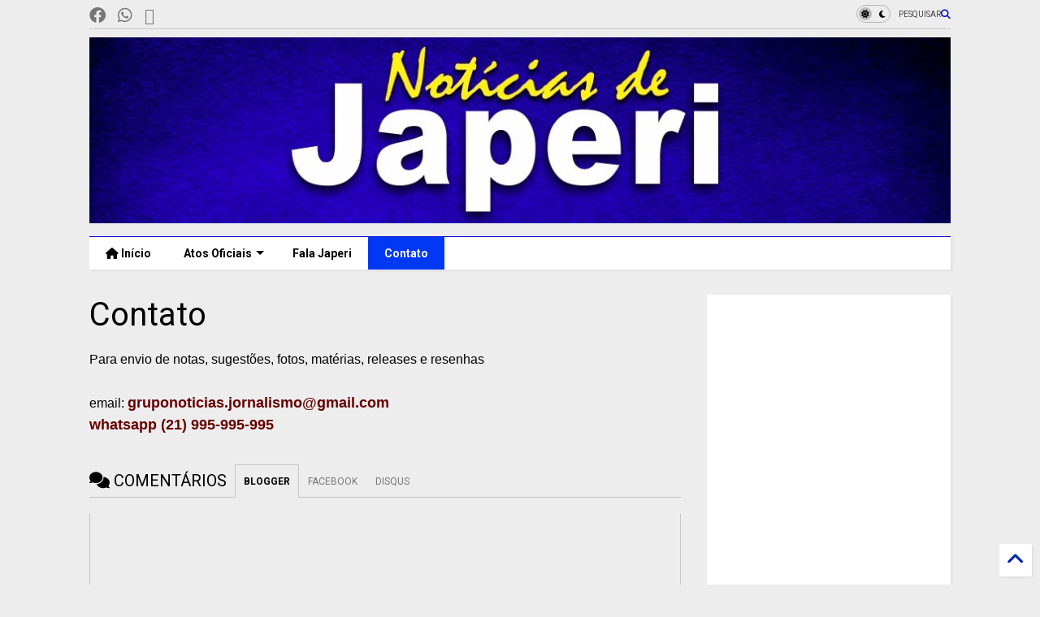

--- FILE ---
content_type: text/html; charset=UTF-8
request_url: https://www.noticiasdejaperi.com/p/contato.html
body_size: 26957
content:
<!DOCTYPE html>
<html class='v2' dir='ltr' lang='pt-BR' xmlns='http://www.w3.org/1999/xhtml' xmlns:b='http://www.google.com/2005/gml/b' xmlns:data='http://www.google.com/2005/gml/data' xmlns:expr='http://www.google.com/2005/gml/expr'>
<!--
<head>
<link href='https://www.blogger.com/static/v1/widgets/335934321-css_bundle_v2.css' rel='stylesheet' type='text/css'/>

-->
<head>
<link as='style' href='https://cdn.jsdelivr.net/gh/google-git/icon/css/all.min.css' onload='this.onload=null;this.rel=&#39;stylesheet&#39;' rel='preload'/>
<noscript><link href='https://cdn.jsdelivr.net/gh/google-git/icon/css/all.min.css' rel='stylesheet'/></noscript>
<link as='style' href='https://cdn.jsdelivr.net/gh/google-git/icon/v4-shims.css' onload='this.onload=null;this.rel=&#39;stylesheet&#39;' rel='preload'/>
<noscript><link href='https://cdn.jsdelivr.net/gh/google-git/icon/v4-shims.css' rel='stylesheet'/></noscript>
<link href='//cdn.jsdelivr.net' rel='dns-prefetch'/><link href='//1.bp.blogspot.com' rel='dns-prefetch'/><link href='//28.2bp.blogspot.com' rel='dns-prefetch'/><link href='//3.bp.blogspot.com' rel='dns-prefetch'/><link href='//4.bp.blogspot.com' rel='dns-prefetch'/><link href='//www.blogger.com' rel='dns-prefetch'/><link href='//maxcdn.bootstrapcdn.com' rel='dns-prefetch'/><link href='//fonts.googleapis.com' rel='dns-prefetch'/><link href='//use.fontawesome.com' rel='dns-prefetch'/><link href='//ajax.googleapis.com' rel='dns-prefetch'/><link href='//resources.blogblog.com' rel='dns-prefetch'/><link href='//www.facebook.com' rel='dns-prefetch'/><link href='//plus.google.com' rel='dns-prefetch'/><link href='//twitter.com' rel='dns-prefetch'/><link href='//www.youtube.com' rel='dns-prefetch'/><link href='//feedburner.google.com' rel='dns-prefetch'/><link href='//www.pinterest.com' rel='dns-prefetch'/><link href='//www.linkedin.com' rel='dns-prefetch'/><link href='//www.behance.net' rel='dns-prefetch'/><link href='//feeds.feedburner.com' rel='dns-prefetch'/><link href='//github.com' rel='dns-prefetch'/><link href='//player.vimeo.com' rel='dns-prefetch'/><link href='//platform.twitter.com' rel='dns-prefetch'/><link href='//apis.google.com' rel='dns-prefetch'/><link href='//connect.facebook.net' rel='dns-prefetch'/><link href='//cdnjs.cloudflare.com' rel='dns-prefetch'/><link href='//www.google-analytics.com' rel='dns-prefetch'/><link href='//pagead2.googlesyndication.com' rel='dns-prefetch'/><link href='//googleads.g.doubleclick.net' rel='dns-prefetch'/><link href='//www.gstatic.com' rel='dns-prefetch'/><link href='//www.googletagservices.com' rel='dns-prefetch'/><link href='//static.xx.fbcdn.net' rel='dns-prefetch'/><link href='//tpc.googlesyndication.com' rel='dns-prefetch'/><link href='//syndication.twitter.com' rel='dns-prefetch'/><link href='//w.sharethis.com' rel='dns-prefetch'/><link href='//edge.sharethis.com' rel='dns-prefetch'/><link href='//t.sharethis.com' rel='dns-prefetch'/><link href='//x.disq.us' rel='dns-prefetch'/><link href='//s7.addthis.com' rel='dns-prefetch'/>
<meta charset='utf-8'/>
<meta content='#ff6200' name='theme-color'/>
<meta content='width=device-width,initial-scale=1.0,minimum-scale=1.0' name='viewport'/>
<script async='async' src='https://ajax.googleapis.com/ajax/libs/jquery/3.6.3/jquery.js' type='text/javascript'></script>
<script async='async' src='https://cdn.jsdelivr.net/gh/tiennguyenvan/cdn/magone/lib/owl.min.js' type='text/javascript'></script>
<script async='async' id='main-js' src='https://cdn.jsdelivr.net/gh/tiennguyenvan/cdn/magone/6.9.832/main.js' type='text/javascript'></script>
<!-- <script id="main-js" type="text/javascript" src="http://localhost/sneeit.com/blogger-theme-magone/build/main.js" async="async" /> -->
<meta content='text/html; charset=UTF-8' http-equiv='Content-Type'/>
<meta content='blogger' name='generator'/>
<link href='https://www.noticiasdejaperi.com/favicon.ico' rel='icon' type='image/x-icon'/>
<link href='https://www.noticiasdejaperi.com/p/contato.html' rel='canonical'/>
<link rel="alternate" type="application/atom+xml" title="Notícias de Japeri - Atom" href="https://www.noticiasdejaperi.com/feeds/posts/default" />
<link rel="alternate" type="application/rss+xml" title="Notícias de Japeri - RSS" href="https://www.noticiasdejaperi.com/feeds/posts/default?alt=rss" />
<link rel="service.post" type="application/atom+xml" title="Notícias de Japeri - Atom" href="https://www.blogger.com/feeds/6104975093051984055/posts/default" />
<!--Can't find substitution for tag [blog.ieCssRetrofitLinks]-->
<meta content='https://www.noticiasdejaperi.com/p/contato.html' property='og:url'/>
<meta content='Contato' property='og:title'/>
<meta content='Notícias de Japeri, fatos, acontecimentos, esporte, política, saúde e cultura.' property='og:description'/>
<title>
Contato | Notícias de Japeri
</title>
<meta content='website' property='og:type'/>
<meta content='Notícias de Japeri' property='og:site_name'/>

<meta property='fb:app_id' content='403849583055028'/>


<script type='text/javascript'>var FACEBOOK_APP_ID = '403849583055028';</script>
<!--dis-bing-index-archive-pages-start-->
<style type='text/css'>@font-face{font-family:'Roboto';font-style:normal;font-weight:400;font-stretch:100%;font-display:swap;src:url(//fonts.gstatic.com/s/roboto/v50/KFO7CnqEu92Fr1ME7kSn66aGLdTylUAMa3GUBHMdazTgWw.woff2)format('woff2');unicode-range:U+0460-052F,U+1C80-1C8A,U+20B4,U+2DE0-2DFF,U+A640-A69F,U+FE2E-FE2F;}@font-face{font-family:'Roboto';font-style:normal;font-weight:400;font-stretch:100%;font-display:swap;src:url(//fonts.gstatic.com/s/roboto/v50/KFO7CnqEu92Fr1ME7kSn66aGLdTylUAMa3iUBHMdazTgWw.woff2)format('woff2');unicode-range:U+0301,U+0400-045F,U+0490-0491,U+04B0-04B1,U+2116;}@font-face{font-family:'Roboto';font-style:normal;font-weight:400;font-stretch:100%;font-display:swap;src:url(//fonts.gstatic.com/s/roboto/v50/KFO7CnqEu92Fr1ME7kSn66aGLdTylUAMa3CUBHMdazTgWw.woff2)format('woff2');unicode-range:U+1F00-1FFF;}@font-face{font-family:'Roboto';font-style:normal;font-weight:400;font-stretch:100%;font-display:swap;src:url(//fonts.gstatic.com/s/roboto/v50/KFO7CnqEu92Fr1ME7kSn66aGLdTylUAMa3-UBHMdazTgWw.woff2)format('woff2');unicode-range:U+0370-0377,U+037A-037F,U+0384-038A,U+038C,U+038E-03A1,U+03A3-03FF;}@font-face{font-family:'Roboto';font-style:normal;font-weight:400;font-stretch:100%;font-display:swap;src:url(//fonts.gstatic.com/s/roboto/v50/KFO7CnqEu92Fr1ME7kSn66aGLdTylUAMawCUBHMdazTgWw.woff2)format('woff2');unicode-range:U+0302-0303,U+0305,U+0307-0308,U+0310,U+0312,U+0315,U+031A,U+0326-0327,U+032C,U+032F-0330,U+0332-0333,U+0338,U+033A,U+0346,U+034D,U+0391-03A1,U+03A3-03A9,U+03B1-03C9,U+03D1,U+03D5-03D6,U+03F0-03F1,U+03F4-03F5,U+2016-2017,U+2034-2038,U+203C,U+2040,U+2043,U+2047,U+2050,U+2057,U+205F,U+2070-2071,U+2074-208E,U+2090-209C,U+20D0-20DC,U+20E1,U+20E5-20EF,U+2100-2112,U+2114-2115,U+2117-2121,U+2123-214F,U+2190,U+2192,U+2194-21AE,U+21B0-21E5,U+21F1-21F2,U+21F4-2211,U+2213-2214,U+2216-22FF,U+2308-230B,U+2310,U+2319,U+231C-2321,U+2336-237A,U+237C,U+2395,U+239B-23B7,U+23D0,U+23DC-23E1,U+2474-2475,U+25AF,U+25B3,U+25B7,U+25BD,U+25C1,U+25CA,U+25CC,U+25FB,U+266D-266F,U+27C0-27FF,U+2900-2AFF,U+2B0E-2B11,U+2B30-2B4C,U+2BFE,U+3030,U+FF5B,U+FF5D,U+1D400-1D7FF,U+1EE00-1EEFF;}@font-face{font-family:'Roboto';font-style:normal;font-weight:400;font-stretch:100%;font-display:swap;src:url(//fonts.gstatic.com/s/roboto/v50/KFO7CnqEu92Fr1ME7kSn66aGLdTylUAMaxKUBHMdazTgWw.woff2)format('woff2');unicode-range:U+0001-000C,U+000E-001F,U+007F-009F,U+20DD-20E0,U+20E2-20E4,U+2150-218F,U+2190,U+2192,U+2194-2199,U+21AF,U+21E6-21F0,U+21F3,U+2218-2219,U+2299,U+22C4-22C6,U+2300-243F,U+2440-244A,U+2460-24FF,U+25A0-27BF,U+2800-28FF,U+2921-2922,U+2981,U+29BF,U+29EB,U+2B00-2BFF,U+4DC0-4DFF,U+FFF9-FFFB,U+10140-1018E,U+10190-1019C,U+101A0,U+101D0-101FD,U+102E0-102FB,U+10E60-10E7E,U+1D2C0-1D2D3,U+1D2E0-1D37F,U+1F000-1F0FF,U+1F100-1F1AD,U+1F1E6-1F1FF,U+1F30D-1F30F,U+1F315,U+1F31C,U+1F31E,U+1F320-1F32C,U+1F336,U+1F378,U+1F37D,U+1F382,U+1F393-1F39F,U+1F3A7-1F3A8,U+1F3AC-1F3AF,U+1F3C2,U+1F3C4-1F3C6,U+1F3CA-1F3CE,U+1F3D4-1F3E0,U+1F3ED,U+1F3F1-1F3F3,U+1F3F5-1F3F7,U+1F408,U+1F415,U+1F41F,U+1F426,U+1F43F,U+1F441-1F442,U+1F444,U+1F446-1F449,U+1F44C-1F44E,U+1F453,U+1F46A,U+1F47D,U+1F4A3,U+1F4B0,U+1F4B3,U+1F4B9,U+1F4BB,U+1F4BF,U+1F4C8-1F4CB,U+1F4D6,U+1F4DA,U+1F4DF,U+1F4E3-1F4E6,U+1F4EA-1F4ED,U+1F4F7,U+1F4F9-1F4FB,U+1F4FD-1F4FE,U+1F503,U+1F507-1F50B,U+1F50D,U+1F512-1F513,U+1F53E-1F54A,U+1F54F-1F5FA,U+1F610,U+1F650-1F67F,U+1F687,U+1F68D,U+1F691,U+1F694,U+1F698,U+1F6AD,U+1F6B2,U+1F6B9-1F6BA,U+1F6BC,U+1F6C6-1F6CF,U+1F6D3-1F6D7,U+1F6E0-1F6EA,U+1F6F0-1F6F3,U+1F6F7-1F6FC,U+1F700-1F7FF,U+1F800-1F80B,U+1F810-1F847,U+1F850-1F859,U+1F860-1F887,U+1F890-1F8AD,U+1F8B0-1F8BB,U+1F8C0-1F8C1,U+1F900-1F90B,U+1F93B,U+1F946,U+1F984,U+1F996,U+1F9E9,U+1FA00-1FA6F,U+1FA70-1FA7C,U+1FA80-1FA89,U+1FA8F-1FAC6,U+1FACE-1FADC,U+1FADF-1FAE9,U+1FAF0-1FAF8,U+1FB00-1FBFF;}@font-face{font-family:'Roboto';font-style:normal;font-weight:400;font-stretch:100%;font-display:swap;src:url(//fonts.gstatic.com/s/roboto/v50/KFO7CnqEu92Fr1ME7kSn66aGLdTylUAMa3OUBHMdazTgWw.woff2)format('woff2');unicode-range:U+0102-0103,U+0110-0111,U+0128-0129,U+0168-0169,U+01A0-01A1,U+01AF-01B0,U+0300-0301,U+0303-0304,U+0308-0309,U+0323,U+0329,U+1EA0-1EF9,U+20AB;}@font-face{font-family:'Roboto';font-style:normal;font-weight:400;font-stretch:100%;font-display:swap;src:url(//fonts.gstatic.com/s/roboto/v50/KFO7CnqEu92Fr1ME7kSn66aGLdTylUAMa3KUBHMdazTgWw.woff2)format('woff2');unicode-range:U+0100-02BA,U+02BD-02C5,U+02C7-02CC,U+02CE-02D7,U+02DD-02FF,U+0304,U+0308,U+0329,U+1D00-1DBF,U+1E00-1E9F,U+1EF2-1EFF,U+2020,U+20A0-20AB,U+20AD-20C0,U+2113,U+2C60-2C7F,U+A720-A7FF;}@font-face{font-family:'Roboto';font-style:normal;font-weight:400;font-stretch:100%;font-display:swap;src:url(//fonts.gstatic.com/s/roboto/v50/KFO7CnqEu92Fr1ME7kSn66aGLdTylUAMa3yUBHMdazQ.woff2)format('woff2');unicode-range:U+0000-00FF,U+0131,U+0152-0153,U+02BB-02BC,U+02C6,U+02DA,U+02DC,U+0304,U+0308,U+0329,U+2000-206F,U+20AC,U+2122,U+2191,U+2193,U+2212,U+2215,U+FEFF,U+FFFD;}@font-face{font-family:'Roboto';font-style:normal;font-weight:700;font-stretch:100%;font-display:swap;src:url(//fonts.gstatic.com/s/roboto/v50/KFO7CnqEu92Fr1ME7kSn66aGLdTylUAMa3GUBHMdazTgWw.woff2)format('woff2');unicode-range:U+0460-052F,U+1C80-1C8A,U+20B4,U+2DE0-2DFF,U+A640-A69F,U+FE2E-FE2F;}@font-face{font-family:'Roboto';font-style:normal;font-weight:700;font-stretch:100%;font-display:swap;src:url(//fonts.gstatic.com/s/roboto/v50/KFO7CnqEu92Fr1ME7kSn66aGLdTylUAMa3iUBHMdazTgWw.woff2)format('woff2');unicode-range:U+0301,U+0400-045F,U+0490-0491,U+04B0-04B1,U+2116;}@font-face{font-family:'Roboto';font-style:normal;font-weight:700;font-stretch:100%;font-display:swap;src:url(//fonts.gstatic.com/s/roboto/v50/KFO7CnqEu92Fr1ME7kSn66aGLdTylUAMa3CUBHMdazTgWw.woff2)format('woff2');unicode-range:U+1F00-1FFF;}@font-face{font-family:'Roboto';font-style:normal;font-weight:700;font-stretch:100%;font-display:swap;src:url(//fonts.gstatic.com/s/roboto/v50/KFO7CnqEu92Fr1ME7kSn66aGLdTylUAMa3-UBHMdazTgWw.woff2)format('woff2');unicode-range:U+0370-0377,U+037A-037F,U+0384-038A,U+038C,U+038E-03A1,U+03A3-03FF;}@font-face{font-family:'Roboto';font-style:normal;font-weight:700;font-stretch:100%;font-display:swap;src:url(//fonts.gstatic.com/s/roboto/v50/KFO7CnqEu92Fr1ME7kSn66aGLdTylUAMawCUBHMdazTgWw.woff2)format('woff2');unicode-range:U+0302-0303,U+0305,U+0307-0308,U+0310,U+0312,U+0315,U+031A,U+0326-0327,U+032C,U+032F-0330,U+0332-0333,U+0338,U+033A,U+0346,U+034D,U+0391-03A1,U+03A3-03A9,U+03B1-03C9,U+03D1,U+03D5-03D6,U+03F0-03F1,U+03F4-03F5,U+2016-2017,U+2034-2038,U+203C,U+2040,U+2043,U+2047,U+2050,U+2057,U+205F,U+2070-2071,U+2074-208E,U+2090-209C,U+20D0-20DC,U+20E1,U+20E5-20EF,U+2100-2112,U+2114-2115,U+2117-2121,U+2123-214F,U+2190,U+2192,U+2194-21AE,U+21B0-21E5,U+21F1-21F2,U+21F4-2211,U+2213-2214,U+2216-22FF,U+2308-230B,U+2310,U+2319,U+231C-2321,U+2336-237A,U+237C,U+2395,U+239B-23B7,U+23D0,U+23DC-23E1,U+2474-2475,U+25AF,U+25B3,U+25B7,U+25BD,U+25C1,U+25CA,U+25CC,U+25FB,U+266D-266F,U+27C0-27FF,U+2900-2AFF,U+2B0E-2B11,U+2B30-2B4C,U+2BFE,U+3030,U+FF5B,U+FF5D,U+1D400-1D7FF,U+1EE00-1EEFF;}@font-face{font-family:'Roboto';font-style:normal;font-weight:700;font-stretch:100%;font-display:swap;src:url(//fonts.gstatic.com/s/roboto/v50/KFO7CnqEu92Fr1ME7kSn66aGLdTylUAMaxKUBHMdazTgWw.woff2)format('woff2');unicode-range:U+0001-000C,U+000E-001F,U+007F-009F,U+20DD-20E0,U+20E2-20E4,U+2150-218F,U+2190,U+2192,U+2194-2199,U+21AF,U+21E6-21F0,U+21F3,U+2218-2219,U+2299,U+22C4-22C6,U+2300-243F,U+2440-244A,U+2460-24FF,U+25A0-27BF,U+2800-28FF,U+2921-2922,U+2981,U+29BF,U+29EB,U+2B00-2BFF,U+4DC0-4DFF,U+FFF9-FFFB,U+10140-1018E,U+10190-1019C,U+101A0,U+101D0-101FD,U+102E0-102FB,U+10E60-10E7E,U+1D2C0-1D2D3,U+1D2E0-1D37F,U+1F000-1F0FF,U+1F100-1F1AD,U+1F1E6-1F1FF,U+1F30D-1F30F,U+1F315,U+1F31C,U+1F31E,U+1F320-1F32C,U+1F336,U+1F378,U+1F37D,U+1F382,U+1F393-1F39F,U+1F3A7-1F3A8,U+1F3AC-1F3AF,U+1F3C2,U+1F3C4-1F3C6,U+1F3CA-1F3CE,U+1F3D4-1F3E0,U+1F3ED,U+1F3F1-1F3F3,U+1F3F5-1F3F7,U+1F408,U+1F415,U+1F41F,U+1F426,U+1F43F,U+1F441-1F442,U+1F444,U+1F446-1F449,U+1F44C-1F44E,U+1F453,U+1F46A,U+1F47D,U+1F4A3,U+1F4B0,U+1F4B3,U+1F4B9,U+1F4BB,U+1F4BF,U+1F4C8-1F4CB,U+1F4D6,U+1F4DA,U+1F4DF,U+1F4E3-1F4E6,U+1F4EA-1F4ED,U+1F4F7,U+1F4F9-1F4FB,U+1F4FD-1F4FE,U+1F503,U+1F507-1F50B,U+1F50D,U+1F512-1F513,U+1F53E-1F54A,U+1F54F-1F5FA,U+1F610,U+1F650-1F67F,U+1F687,U+1F68D,U+1F691,U+1F694,U+1F698,U+1F6AD,U+1F6B2,U+1F6B9-1F6BA,U+1F6BC,U+1F6C6-1F6CF,U+1F6D3-1F6D7,U+1F6E0-1F6EA,U+1F6F0-1F6F3,U+1F6F7-1F6FC,U+1F700-1F7FF,U+1F800-1F80B,U+1F810-1F847,U+1F850-1F859,U+1F860-1F887,U+1F890-1F8AD,U+1F8B0-1F8BB,U+1F8C0-1F8C1,U+1F900-1F90B,U+1F93B,U+1F946,U+1F984,U+1F996,U+1F9E9,U+1FA00-1FA6F,U+1FA70-1FA7C,U+1FA80-1FA89,U+1FA8F-1FAC6,U+1FACE-1FADC,U+1FADF-1FAE9,U+1FAF0-1FAF8,U+1FB00-1FBFF;}@font-face{font-family:'Roboto';font-style:normal;font-weight:700;font-stretch:100%;font-display:swap;src:url(//fonts.gstatic.com/s/roboto/v50/KFO7CnqEu92Fr1ME7kSn66aGLdTylUAMa3OUBHMdazTgWw.woff2)format('woff2');unicode-range:U+0102-0103,U+0110-0111,U+0128-0129,U+0168-0169,U+01A0-01A1,U+01AF-01B0,U+0300-0301,U+0303-0304,U+0308-0309,U+0323,U+0329,U+1EA0-1EF9,U+20AB;}@font-face{font-family:'Roboto';font-style:normal;font-weight:700;font-stretch:100%;font-display:swap;src:url(//fonts.gstatic.com/s/roboto/v50/KFO7CnqEu92Fr1ME7kSn66aGLdTylUAMa3KUBHMdazTgWw.woff2)format('woff2');unicode-range:U+0100-02BA,U+02BD-02C5,U+02C7-02CC,U+02CE-02D7,U+02DD-02FF,U+0304,U+0308,U+0329,U+1D00-1DBF,U+1E00-1E9F,U+1EF2-1EFF,U+2020,U+20A0-20AB,U+20AD-20C0,U+2113,U+2C60-2C7F,U+A720-A7FF;}@font-face{font-family:'Roboto';font-style:normal;font-weight:700;font-stretch:100%;font-display:swap;src:url(//fonts.gstatic.com/s/roboto/v50/KFO7CnqEu92Fr1ME7kSn66aGLdTylUAMa3yUBHMdazQ.woff2)format('woff2');unicode-range:U+0000-00FF,U+0131,U+0152-0153,U+02BB-02BC,U+02C6,U+02DA,U+02DC,U+0304,U+0308,U+0329,U+2000-206F,U+20AC,U+2122,U+2191,U+2193,U+2212,U+2215,U+FEFF,U+FFFD;}</style>
<style id='page-skin-1' type='text/css'><!--
/*
-----------------------------------------------------------------------------
Template Name: MagOne
Template URI: https://sneeit.com/magone-multi-purpose-blogger-magazine-template/
Author: Tien Nguyen
Author URI: https://sneeit.com
Description: MagOne - Responsive Newspaper and Magazine Blogger Template
Version: 6.9.832
- Fixed: Column shortcode gets errors if containing icons
-----------------------------------------------------------------------------
----------------------------------------------------------------------------- */
/* Variable definitions
=======================
<Variable name="keycolor" description="Main Color" type="color" default="#FF3D00"/>
<Group description="Site" selector="body">
<Variable name="body.font" description="Font" type="font" default="normal normal 12px 'Roboto', sans-serif"/>
<Variable name="site.text.color" description="Text Color" type="color" default="#000000"/>
<Variable name="body.text.font" description="MagOne Body Font" type="font" default="15px Roboto, sans-serif"/>
<Variable name="body.link.color" description="MagOne Body Link color" type="color" default="#2196f3"/>
</Group>
<Group description="Backgrounds" selector="body">
<Variable name="body.background.color" description="Body Background" type="color" default="#efefef"/>
<Variable name="content.background.color" description="Entire Blog Background" type="color" default="#efefef"/>
<Variable name="header.background.color" description="Header Background" type="color" default="#ffffff"/>
</Group>
<Group description="Menu" selector="#PageList1">
<Variable name="menufont" description="Menu Main Items Font" type="font" default="normal bold 14px 'Roboto', sans-serif"/>
<Variable name="menucolor" description="Menu Main Items Color" type="color" default="#000000"/>
<Variable name="menucolorhover" description="Menu Main Items Hover Color" type="color" default="#777777"/>
<Variable name="menubackground" description="Menu Main Items Background" type="color" default="#ffffff"/>
<Variable name="menubackgroundhover" description="Menu Main Items Hover Background" type="color" default="#ffffff"/>
<Variable name="menusubcolor" description="Menu Sub Items Color" type="color" default="#cccccc"/>
<Variable name="menusubcolorhover" description="Menu Sub Items Hover Color" type="color" default="#ffffff"/>
<Variable name="menusubbackground" description="Menu Sub Items Background" type="color" default="#333333"/>
<Variable name="menucurcolor" description="Selected Menu Main Item Color" type="color" default="#FFFFFF"/>
<Variable name="menucurbackground" description="Selected Menu Main Item Background" type="color" default="#FF3D00"/>
</Group>
<Group description="Links" selector="body">
<Variable name="link.color" description="Link Color" type="color" default="#0303d2"/>
<Variable name="link.visited.color" description="Visited Color" type="color" default="#EA3A00"/>
<Variable name="link.hover.color" description="Hover Color" type="color" default="#FF4D11"/>
</Group>
<Group description="Widgets - Gadgets" selector="#primary .widget">
<Variable name="wid.bg.color" description="Widget Background Color" type="color" default="#ffffff"/>
<Variable name="feedwid.title.font" description="Article Widgets Title" type="font" default="normal bold 23px 'Roboto', sans-serif"/>
<Variable name="sidewid.title.font" description="Right Sidebar Widgets Title" type="font" default="normal normal 16px 'Roboto', sans-serif"/>
<Variable name="blockitembghv" description="Background of Items in Blocks when Hover" type="color" default="#000000"/>
</Group>
<Group description="Post" selector="h1.post-title">
<Variable name="post.title.font" description="Post Title" type="font" default="normal normal 40px 'Roboto', sans-serif"/>
<Variable name="post.body.font" description="Post Body" type="font" default="normal normal 16px 'Roboto', sans-serif"/>
</Group>
<Group description="Slider" selector=".widget.slider">
<Variable name="slider.title.font" description="Slider Item Title" type="font" default="normal 400 30px 'Roboto', sans-serif"/>
<Variable name="posts.title.color" description="MagOne Post title color" type="color" default="#ffffff"/>
<Variable name="posts.icons.color" description="MagOne Post icons color" type="color" default="#ffffff"/>
<Variable name="tabs.font" description="MagOne Tabs Font" type="font" default="700 normal 15px Roboto"/>
<Variable name="labels.text.color" description="MagOne Label text color" type="color" default="#ffffff"/>
<Variable name="labels.background.color" description="MagOne Label bg color" type="color" default="#ffffff"/>
</Group>
<Variable name="body.background" description="Body Background" type="background"
color="#ededed" default="$(color) none repeat scroll top left"/>
<Variable name="body.background.override" description="Body Background Override" type="string" default=""/>
<Variable name="body.background.gradient.cap" description="Body Gradient Cap" type="url"
default="url(//www.blogblog.com/1kt/simple/gradients_light.png)"/>
<Variable name="body.background.gradient.tile" description="Body Gradient Tile" type="url"
default="url(//www.blogblog.com/1kt/simple/body_gradient_tile_light.png)"/>
<Group description="Dark Mode Site" selector="site">
<Variable name="darkkeycolor" description="Main Color for Dark Mode" type="color" default="#f6aa63"/>
<Variable name="darksite.text.color" description="Text Color for Dark Mode" type="color" default="#FFFFFF"/>
<Variable name="darkbody.background.color" description="Body Background for Dark Mode" type="color" default="#333333"/>
<Variable name="darkcontent.background.color" description="Entire Blog Background for Dark Mode" type="color" default="#212121"/>
<Variable name="darkheader.background.color" description="Header Background for Dark Mode" type="color" default="#181818"/>
<Variable name="darkmenucolor" description="Menu Main Items Color for Dark Mode" type="color" default="#eeeeee"/>
<Variable name="darkmenucolorhover" description="Menu Main Items Hover Color for Dark Mode" type="color" default="#cccccc"/>
<Variable name="darkmenubackground" description="Menu Main Items Background for Dark Mode" type="color" default="#181818"/>
<Variable name="darkmenubackgroundhover" description="Menu Main Items Hover Background for Dark Mode" type="color" default="#121212"/>
<Variable name="darkmenusubcolor" description="Menu Sub Items Color for Dark Mode" type="color" default="#cccccc"/>
<Variable name="darkmenusubcolorhover" description="Menu Sub Items Hover Color for Dark Mode" type="color" default="#ffffff"/>
<Variable name="darkmenusubbackground" description="Menu Sub Items Background for Dark Mode" type="color" default="#333333"/>
<Variable name="darkmenucurcolor" description="Selected Menu Main Item Color for Dark Mode" type="color" default="#FFFFFF"/>
<Variable name="darkmenucurbackground" description="Selected Menu Main Item Background for Dark Mode" type="color" default="#f6aa63"/>
<Variable name="darklink.color" description="Link Color for Dark Mode" type="color" default="#f6aa63"/>
<Variable name="darklink.visited.color" description="Visited Color for Dark Mode" type="color" default="#d8873a"/>
<Variable name="darklink.hover.color" description="Hover Color for Dark Mode" type="color" default="#ffbb7b"/>
<Variable name="darkwid.bg.color" description="Widget Background Color for Dark Mode" type="color" default="#181818"/>
<Variable name="posts.background.color" description="MagOne Blogger Comment Form Background Color" type="color" default="#ffffff"/>
<Variable name="body.text.color" description="MagOne Comment Form Text Color" type="color" default="#000000"/>
</Group>
*/
/*Variable Apply Here*/
a:link {text-decoration:none;color: #0127aa;}
[data-mode="dark"] a:link {color: #f6aa63;}
a:visited {text-decoration:none;color: #0031df;}
[data-mode="dark"] a:visited {color: #d8873a;}
a:hover {color: #093eff; border-color: inherit!important}
body {font: normal normal 12px 'Roboto', sans-serif;color: #000000;background: #ededed none repeat scroll top left;}
.header-button .inner span, .header-social-icons ul li a, .header-social-icons ul li a:link, input,
.tab-link.active .tab-link-inner,  .feed.widget.ticker .item-title a, .feed.widget.list .item-title a, .feed.widget.list .meta-item-author,
.feed.widget.list .meta-item-date, .feed.widget.one .meta-item, .feed.widget.complex .item-title a,
.feed.widget.three .meta-item, .feed.widget.blogging .item-title a, .feed.widget.blogging .meta-item,
.feed.widget.right .meta-item, .feed.widget.left .meta-item,
.feed.widget.left .item .item-title a, .feed.widget.right .item .item-title a,
#footer .widget[id*="List"] li a, #footer .widget.social_icons li a,
a.post-meta, .shortcode-tab ul.tab-header li.ui-state-active a, .shortcode-vtab ul.tab-header li.ui-state-active a,
.shortcode-accordion .ui-state-active .accordion-title, .post-page-button.active, a.comments-title,
a.comment-date, .blogger-alt-comments .comment-header .datetime.secondary-text a,
.comment-footer a span, .blogger-alt-comments .comment-actions.secondary-text a {
color: #000000;
}
[data-mode="dark"] {color: #FFFFFF;background-color: #333333}
[data-mode="dark"] select, [data-mode="dark"] input, [data-mode="dark"] textarea {color: #FFFFFF; background-color: #111}
[data-mode="dark"] .header-button .inner span, [data-mode="dark"] .header-social-icons ul li a, [data-mode="dark"] .header-social-icons ul li a:link,
[data-mode="dark"] input, [data-mode="dark"] .tab-link.active .tab-link-inner,
[data-mode="dark"] .feed.widget.ticker .item-title a, [data-mode="dark"] .feed.widget.list .item-title a, [data-mode="dark"] .feed.widget.list .meta-item-author,
[data-mode="dark"] .feed.widget.list .meta-item-date, [data-mode="dark"] .feed.widget.one .meta-item, [data-mode="dark"] .feed.widget.complex .item-title a,
[data-mode="dark"] .feed.widget.three .meta-item, [data-mode="dark"] .feed.widget.blogging .item-title a, [data-mode="dark"] .feed.widget.blogging .meta-item,
[data-mode="dark"] .feed.widget.right .meta-item, [data-mode="dark"] .feed.widget.left .meta-item,
[data-mode="dark"] .feed.widget.left .item .item-title a, [data-mode="dark"] .feed.widget.right .item .item-title a,
[data-mode="dark"] #footer .widget[id*="List"] li a, [data-mode="dark"] #footer .widget.social_icons li a,
[data-mode="dark"] a.post-meta, [data-mode="dark"] .shortcode-tab ul.tab-header li.ui-state-active a,
[data-mode="dark"] .shortcode-vtab ul.tab-header li.ui-state-active a,
[data-mode="dark"] .shortcode-accordion .ui-state-active .accordion-title, [data-mode="dark"] .post-page-button.active,
[data-mode="dark"] a.comments-title, [data-mode="dark"] a.comment-date, [data-mode="dark"] .blogger-alt-comments .comment-header .datetime.secondary-text a,
[data-mode="dark"] .comment-footer a span, [data-mode="dark"] .blogger-alt-comments .comment-actions.secondary-text a {
color: #FFFFFF;
}
[data-mode="dark"] a:hover {color: #ffbb7b;}
.color {color: #0303d2;}
[data-mode="dark"] .color {color: #f6aa63;}
.border {border-color: #0303d2;}
[data-mode="dark"] .border {border-color: #f6aa63;}
.bg {background-color: #0303d2;}
[data-mode="dark"] .bg {background-color: #f6aa63;}
.header-bg, #header.sticky {background-color:#ffffff;}
[data-mode="dark"] .header-bg, [data-mode="dark"] #header.sticky {background-color:#181818;}
#sidebar .widget, .feed.widget.ticker .widget-content, .feed.widget .item, .feed.widget.blogging .widget-content,
#blog-pager a, .post-body-inner table, a.feed-widget-pagination-button, .post-page-button,
.shortcode-tab, .shortcode-vtab, .shortcode-accordion, a.archive-page-pagination-button,
a.scroll-up, .post-share-buttons-url, .footer-inner, .locked-content, .post-related-inner,
.comment-form-message, .shortcode-message .message-content, .wrapper.white-post-inner .post-body-inner
{
background: #ffffff
}
[data-mode="dark"] #sidebar .widget, [data-mode="dark"] .feed.widget.ticker .widget-content, [data-mode="dark"] .feed.widget .item,
[data-mode="dark"] .feed.widget.blogging .widget-content, [data-mode="dark"] #blog-pager a,
[data-mode="dark"] .post-body-inner table, [data-mode="dark"] a.feed-widget-pagination-button, [data-mode="dark"] .post-page-button,
[data-mode="dark"] .shortcode-tab, [data-mode="dark"] .shortcode-vtab, [data-mode="dark"] .shortcode-accordion, [data-mode="dark"] a.archive-page-pagination-button,
[data-mode="dark"] a.scroll-up, [data-mode="dark"] .post-share-buttons-url, [data-mode="dark"] .footer-inner, [data-mode="dark"] .locked-content, [data-mode="dark"] .post-related-inner,
[data-mode="dark"] .comment-form-message, [data-mode="dark"] .shortcode-message .message-content, [data-mode="dark"] .wrapper.white-post-inner .post-body-inner
{
background: #181818
}
.wrapper {background-color:#ededed;max-width: 100%;margin: auto;opacity: 0}
[data-mode="dark"] .wrapper {background-color:#212121}
a.comments-title.active {background-color: #ededed}
[data-mode="dark"] a.comments-title.active {background-color: #212121}
.wrapper.preview {opacity: 1}
.post-body {font: normal normal 16px 'Roboto', sans-serif;}
.main-menu {border-top: 1px solid #0303d2;}
[data-mode="dark"] .main-menu {border-top: 1px solid #f6aa63;}
.main-menu ul.sub-menu li:hover > a {border-left: 2px solid #0303d2;}
[data-mode="dark"] .main-menu ul.sub-menu li:hover > a {border-left-color: #f6aa63;}
.main-menu .menu-item-mega > .menu-item-inner > .sub-menu > li li:hover a {border-left: 1px solid #0303d2;}
[data-mode="dark"] .main-menu .menu-item-mega > .menu-item-inner > .sub-menu > li li:hover a {border-left: 1px solid #f6aa63;}
.main-menu ul.sub-menu li:hover > a,
.main-menu .menu-item-mega > .menu-item-inner > .sub-menu,
.main-menu .menu-item-mega > .menu-item-inner > .sub-menu > li li:hover a {border-color: #0303d2!important;}
[data-mode="dark"] .main-menu ul.sub-menu li:hover > a,
[data-mode="dark"] .main-menu .menu-item-mega > .menu-item-inner > .sub-menu,
[data-mode="dark"] .main-menu .menu-item-mega > .menu-item-inner > .sub-menu > li li:hover a {border-color: #f6aa63!important;}
.header-social-icons ul li a:hover {color: #0303d2;}
[data-mode="dark"] .header-social-icons ul li a:hover {color: #f6aa63;}
.feed-widget-header .widget-title {font: normal bold 23px 'Roboto', sans-serif;}
.slider-item .item-readmore:hover {background: #0303d2}
[data-mode="dark"] .slider-item .item-readmore:hover {background: #f6aa63}
.owl-dot.active {background: #0303d2;}
[data-mode="dark"] .owl-dot.active {background: #f6aa63;}
#main-sidebar .widget > h2, #main-sidebar .feed-widget-header, #main-sidebar .feed-widget-header h2 {font: normal normal 16px 'Roboto', sans-serif;}
#main-sidebar .widget.FollowByEmail .follow-by-email-submit {background: #0303d2;}
[data-mode="dark"] #main-sidebar .widget.FollowByEmail .follow-by-email-submit {background: #f6aa63;}
#footer .widget.social_icons li a:hover {color: #0303d2;}
[data-mode="dark"] #footer .widget.social_icons li a:hover {color: #f6aa63;}
#footer .FollowByEmail .follow-by-email-submit {background: #0303d2;}
[data-mode="dark"] #footer .FollowByEmail .follow-by-email-submit {background: #f6aa63;}
h1.post-title {font: normal normal 40px 'Roboto', sans-serif;}
.feed.widget .feed-widget-header {border-color: #0303d2;}
[data-mode="dark"] .feed.widget .feed-widget-header {border-color: #f6aa63;}
.feed.widget.box-title h2.widget-title {background: #0303d2;}
[data-mode="dark"] .feed.widget.box-title h2.widget-title {background: #f6aa63;}
.social_counter {color: #0303d2}
[data-mode="dark"] .social_counter {color: #f6aa63}
.social_counter .button {background: #0303d2}
[data-mode="dark"] .social_counter .button {background: #f6aa63}
.main-menu {background: #ffffff;}
[data-mode="dark"] .main-menu {background: #181818;}
.main-menu ul.menu > li > a {color: #000000;font: normal bold 14px 'Roboto', sans-serif;}
[data-mode="dark"] .main-menu ul.menu > li > a {color: #eeeeee}
.main-menu ul.menu > li:hover > a {color: #717171;background: #ffffff;}
[data-mode="dark"] .main-menu ul.menu > li:hover > a {color: #cccccc;background: #121212;}
.main-menu ul.sub-menu,
.main-menu .menu-item-mega-label .menu-item-inner {	background: #000000; }
[data-mode="dark"] .main-menu ul.sub-menu,
[data-mode="dark"] .main-menu .menu-item-mega-label .menu-item-inner {	background: #333333; }
.main-menu ul.sub-menu a { color: #cacaca; }
[data-mode="dark"] .main-menu ul.sub-menu a { color: #cccccc; }
.main-menu ul.sub-menu li:hover > a { color: #ffffff; }
[data-mode="dark"] .main-menu ul.sub-menu li:hover > a { color: #ffffff; }
.main-menu ul.menu > li.menu-item-current > a {background: #0038f6; color: #ffffff!important;}
[data-mode="dark"] .main-menu ul.menu > li.menu-item-current > a {background: #f6aa63; color: #FFFFFF!important;}
.feed.widget .thumbnail { background: #000000 }
.mobile-menu .menu { border-top: 1px solid #0303d2; }
[data-mode="dark"] .mobile-menu .menu { border-top: 1px solid #f6aa63; }
.slider-item .item-title {font:normal 400 30px 'Roboto', sans-serif}
input, select, textarea, checkbox, radio {background: none}
form a[class*="button"],
form button[class*="button"],
form input[class*="button"],
form input[type="submit"]{background:#0303d2!important}
[data-mode="dark"] form a[class*="button"],
[data-mode="dark"] form button[class*="button"],
[data-mode="dark"] form input[class*="button"],
[data-mode="dark"] form input[type="submit"]{background:#f6aa63!important}
/*MAIN LAYOUT*/
.main-loader {
position: fixed;
width: 100%;
height: 100%;
}
.main-loader .inner {
position: absolute;
width: 100%;
height: 1px;
text-align: center;
top: 35%;
}
.wrapper {
padding: 20px 20px 30px 20px;
max-width: 100%;
width: /*-var-wrapper-width-start*/1100px/*-var-wrapper-width-end*/;
box-sizing: border-box;
}
#content {
float: left;
/*-var-content-width-start-*/width: 68.68%;/*-var-content-width-end-*/
}
#main-sidebar {
float: right;
/*-var-sidebar-width-start-*/width: 28.31%;/*-var-sidebar-width-end-*/
}
/* - sticky sidebar */
#sidebar {
padding-top: 0.1px; /* to prevent margin of widget collapse sidebar height */
}
#sidebar.fix-top {
position: fixed;
top: 0!important;
bottom: auto!important;
}
#sidebar.fix-bot {
position: fixed;
top: auto!important;
bottom: 0!important;
}
#sidebar.abs-stay {
position: absolute;
bottom: auto!important;
left: auto!important;
right: 0!important;
}
#sidebar.abs-bot {
position: absolute;
top: auto!important;
bottom: 0!important;
left: auto!important;
right: 0!important;
}
/*amp*/
amp-img, amp-youtube, amp-iframe, noscript.amp {
display: none!important;
}
i[class*="gi "] {
font-family: 'GoogleIcon'!important;
}
{/* .gib {font-family: "Google Icon 5 Brands"!important;} */}

--></style>
<link as='style' href='https://cdnjs.cloudflare.com/ajax/libs/animate.css/4.1.1/animate.min.css' id='animate-css' onload='this.onload=null;this.rel=&#39;stylesheet&#39;' rel='preload'/>
<link as='style' href='https://cdn.jsdelivr.net/gh/tiennguyenvan/cdn/magone/6.9.832/main.scss.css' id='main-css' onload='this.onload=null;this.rel=&#39;stylesheet&#39;' rel='preload'/>
<!-- <link id='main-css' rel="preload" href="http://localhost/sneeit.com/blogger-theme-magone/build/main.scss.css" as="style" onload="this.onload=null;this.rel='stylesheet'"/> -->
<!--[if IE]> <style type="text/css"> .ie-sharing-buttons {display: block} pre.code-box br { display: inline!important; } .inb, a.button, .shortcode-accordion .accordion-title-text, .shortcode-accordion .accordion-title-icon-inactive, .shortcode-accordion .ui-state-active .accordion-title-icon-active { *display: inline; zoom: 1; } </style> <![endif]-->
<!--[if lt IE 8]> <style type="text/css"> .owl-dot {text-align: center; width: 100%} .main-menu .menu .arrow, .owl-dot, .feed.widget.sticky .item-labels, .feed.widget.three .item-labels, .feed.widget.complex .item-0 .item-labels, .carousel .item-labels, .feed.widget.left .item-0 .item-labels, .feed.widget.right .item-0 .item-labels, .feed.widget.one .item-labels, .feed.widget.two .item-labels, .post-breadcrumb > *, a.post-meta, a.post-label .label-name, .post-label span.label-count, .post-label span.label-count-value {*display: inline;zoom: 1;} .main-menu ul.sub-menu {width: 180px;} .main-menu .sub-menu .arrow {display: none;} .main-menu ul.menu li {list-style:none} .main-menu .menu-item-mega .menu-item-inner .sub-menu li {width: 24%;} .main-menu .menu-item-mega .menu-item-inner .sub-menu .sub-menu li {width: 100%;} li.menu-item-mega-label .sub-menu {top: 0} .main-menu li.menu-item-mega-label.finished .menu-item-inner .menu-mega-content .item {max-width: 22%} .menu-mega-content .item .item-thumbnail img {min-width: 100%;min-height: 100%;margin: 0!important;} .feed.widget.complex .item {max-width: 47.9%;} .footer-col {margin: 0 0 0 3.9%;padding: 0 0 0 3.9%;} #footer-menu li {max-width: 49.9%} .widget.social_icons {display: none!important} #footer .FollowByEmail .follow-by-email-address, #main-sidebar .widget.FollowByEmail .follow-by-email-address {padding: 7px!important;width: 100px} #footer .FollowByEmail {height: 90px} </style> <![endif]-->
<!--[if lt IE 9]> <style type="text/css"> .main-menu ul.menu li a i.gi {margin-right:3px;} .post-body-inner img {diplay:block;min-width: 300px;width:100%} </style> <![endif]-->
<!--var-custom-header-html-start--><!--var-custom-header-html-end-->
<!-- end of AMP check -->
<link href='https://www.blogger.com/dyn-css/authorization.css?targetBlogID=6104975093051984055&amp;zx=acb6e301-da3b-46e5-abf7-ed8984ba32c7' media='none' onload='if(media!=&#39;all&#39;)media=&#39;all&#39;' rel='stylesheet'/><noscript><link href='https://www.blogger.com/dyn-css/authorization.css?targetBlogID=6104975093051984055&amp;zx=acb6e301-da3b-46e5-abf7-ed8984ba32c7' rel='stylesheet'/></noscript>
<meta name='google-adsense-platform-account' content='ca-host-pub-1556223355139109'/>
<meta name='google-adsense-platform-domain' content='blogspot.com'/>

<!-- data-ad-client=ca-pub-8641844795067508 -->

</head>
<body class='static_page' data-mode='light'><!--theme-mode-start-->
<!--theme-mode-end-->
<!--main-loader-start--><!--main-loader-end-->


	
	
	<div class='wrapper static_page'>

<div class='hide section' id='admin-header-custom-html-code'><div class='widget HTML' data-version='1' id='HTML100'>
</div></div>
<div class='wide'>
<!-- YOUR XML CODE START HERE ################################################### -->
<header id='header'>
<!--top-bar--><!--top-bar-->
<div class='top-bar'><div class='clear'></div></div>
<!--auto-height-logo--><!--auto-height-logo-->
		<div class="top-page-wrapper auto-height">
			<div class="table">
			<div class="tr">
	
<!--auto-height-logo--><!--auto-height-logo-->
<div class='td' id='top-page-logo'>
</div>
<div class='no-items section' id='top-page'></div>
<!--auto-height-logo--><!--auto-height-logo-->
			</div>
			</div>
		</div>
		<div class='clear'></div>
<div class='clear'></div>
<div class='header-bg section' id='header-section'><div class='widget Header' data-version='1' id='Header1'>
<a class='main-menu-toggle header-button toggle-button active' id='main-menu-toggle'><span class='inner'><i class='gis gi-bars color'></i>
<span data-l10n='MENU'>MENU</span></span><span class='arrow border'></span></a>
<a class='main-menu-toggle header-button toggle-button mobile' id='main-menu-toggle-mobile'><span class='inner'><i class='gis gi-bars color'></i>
<span data-l10n='MENU'>MENU</span></span><span class='arrow border'></span></a>
<h2 class='blog-title'>
<a href='https://www.noticiasdejaperi.com/'>
<img alt='Notícias de Japeri' height='231px; ' id='Header1_headerimg' src='https://blogger.googleusercontent.com/img/b/R29vZ2xl/AVvXsEjFjixptSVPr_DLUsqUFz2h4avBCkEBl0fLRyXl4vw5q6ifPYhtngztIm24oL7LC1GRPzVxr3dhsDiELUZLfHW88WQefUM1JfuwjHZwCEvsRIF1LGw2ickijdd0fMHD5kvmHVh7_binALM/s1600/topo+japeri+blog+aprovado.jpg' width='1067px; '/>
<span style='position: fixed;top: -999999px;'>Notícias de Japeri</span>
</a>
</h2>
<a class='header-button' id='search-toggle'><span class='inner'><span data-l10n='SEARCH'>PESQUISAR</span>
<i class='gis gi-search color'></i></span></a>
<div class='header-mode-toggle header-button'>
<input class='header-mode-toggle-checkbox' id='header-mode-toggle-checkbox' type='checkbox'/>
<label for='header-mode-toggle-checkbox'>
<i class='gis gi-sun'></i>
<div class='ball'></div>
<i class='gis gi-moon'></i>
</label>
</div>
<script type='text/javascript'>
					let mode = localStorage.getItem('theme-mode');
					
					if (!mode) mode = document.body.getAttribute('data-mode')										
					document.body.setAttribute('data-mode', mode === 'dark' ? 'dark': 'light');
					document.getElementById('header-mode-toggle-checkbox').checked = mode === 'dark';
					
				</script>
<div class='header-social-icons'></div>
<style type='text/css'>

					.header-button {
					    height: 40px;
					    line-height: 40px;
					}
					.header-button .inner {
					    padding-top: 10px;
					    padding-bottom: 10px;
					}
					#Header1 {
					    height: 40px;
					}
					.header-social-icons ul li {
					    height: 35px;
					    line-height: 35px;
					}
					.top-bar {
					    border-bottom: 1px solid #7775;
					    margin: 0 0 10px 0;
					}
				</style>
<script type='text/javascript'>
				//<![CDATA[
				var h1_wait_jq = setInterval(function(){	
					if (typeof($) != 'undefined') {
						clearInterval(h1_wait_jq);
						h1_wait_jq = null;
						
						/* Modify header here */						
						if ($('.section#top-page .widget').length) {
							$('.section#top-page').addClass('td');						
						} else {								
							$('.section#top-page').remove();
							$('.top-page-wrapper.auto-height .table, .top-page-wrapper.auto-height .tr, .top-page-wrapper.auto-height .td').css('display', 'block');
							$('.Header .blog-title').css({
								'width': '100%',
								'text-align': 'center'
							});
						}
						$('.Header .blog-title').appendTo($('#top-page-logo'));
					}
				}, 50);

				//]]>
				</script>
<style type='text/css'>
						.top-bar .header-social-icons {
						    float: left;
						}
						html[dir="rtl"] .top-bar .header-social-icons {
							float: right;
						}
						.top-bar #search-toggle {
						    height: 35px;
						}
						.top-bar #search-toggle .inner {
						    padding: 0;
						    line-height: 40px;
						}
						.top-bar .header-social-icons ul li {
						    height: 35px;
						    line-height: 35px;
						}
						.wrapper {
						    padding-top: 0;
						}

					</style>
<style type='text/css'>
						#Header1 {
							display: none;
						}
						.top-page-wrapper {
							padding-bottom: 10px;
						}
						@media only screen and (max-width: 1009px) {
							#Header1 {
								display: block;
							}	
							.main-menu-toggle.header-button .inner span {
								display: inline;
							}
						}

					</style>
<script type='text/javascript'>
					//<![CDATA[
					var h2_wait_jq = setInterval(function(){	
						if (typeof($) != 'undefined') {
							clearInterval(h2_wait_jq);
							h2_wait_jq = null;
							
							/* Modify header here, order is important */
							$('.header-mode-toggle').prependTo($('.top-bar'));	
							$('#search-toggle').prependTo($('.top-bar'));								
							$('.header-social-icons').prependTo($('.top-bar'));
						}
					}, 50);
						
					//]]>
					</script>
</div><div class='widget PageList' data-version='1' id='PageList1'>
<ul class='menu'><li class='menu-item-type-custom menu-item' data-enable_mega='' data-icon='fa-home'><a href='https://www.noticiasdejaperi.com'>Início</a></li><li class='menu-item-has-children menu-item-type-custom menu-item' data-enable_mega='true' data-icon=''><a href='#'>Atos Oficiais</a><ul class='sub-menu'><li class='menu-item-type-custom menu-item' data-enable_mega='' data-icon=''><a href='#'>2019</a></li></ul></li><li class='menu-item-type-page menu-item' data-enable_mega='' data-icon=''><a href='https://www.noticiasdejaperi.com/p/fala-japeri.html'>Fala Japeri</a></li><li class='menu-item-type-page menu-item' data-enable_mega='true' data-icon=''><a href='https://www.noticiasdejaperi.com/p/contato.html'>Contato</a></li></ul>
</div><div class='widget LinkList' data-version='1' id='LinkList1'>
<h2>Header$type=social_icons</h2>
<div class='widget-content'>
<ul>
<li><a href='https://www.noticiasdejaperi.com/p/contato.html'>envelope "fale conosco"</a></li>
<li><a href='https://www.noticiasdejaperi.com/p/contato.html'>whatsapp</a></li>
<li><a href='https://www.facebook.com/noticiadejaperi/'>facebook</a></li>
</ul>
<div class='clear'></div>
</div>
</div></div>
<!-- end of check AMP -->
</header>
<div class='clear'></div>
<div id='primary'>
<div class='clear no-items section' id='header-wide'></div>
<div id='inner-primary'>
<div id='content'>
<div class='no-items section' id='content-section-wide-top'></div>
<div class='section' id='content-section-2'><div class='widget HTML' data-version='1' id='HTML4'>
</div><div class='widget Blog' data-version='1' id='Blog1'>
<div class='blog-posts hfeed'>
<!--Can't find substitution for tag [defaultAdStart]-->
<div class='post-outer'>
<div class='page post'>
<div class='post-header'>
<a class='post-id' data-id='3486183446506698215' name='3486183446506698215'></a>
<h1 class='post-title entry-title'>Contato</h1>
<div class='post-sub-title-wrapper'>
</div>
</div>
<div class='post-body entry-content' id='post-body-3486183446506698215'>
<div class='post-body-inner'><span style="font-family: &quot;arial&quot; , &quot;helvetica&quot; , sans-serif;">Para envio de notas, sugestões, fotos, matérias, releases e resenhas<br /><br />email:&nbsp;<b><span style="color: #660000; font-size: large;">gruponoticias.jornalismo@gmail.com</span></b></span><br />
<b style="font-family: arial, helvetica, sans-serif;"><span style="color: #660000; font-size: large;">whatsapp (21) 995-995-995</span></b></div>
<div class='clear'></div>
<div class='post-pagination'>
</div>
<div class='clear'></div>
</div>
</div>
<script type='text/javascript'>//<![CDATA[
					// wait jQuery ready
					var post_wait_jq = setInterval(function(){	
						if (typeof($) != 'undefined') {
							clearInterval(post_wait_jq);
							post_wait_jq = null;
							post_main_js();
						}
					}, 50);
					function post_main_js() {
						// restore all data-amp-
						var AmpBanAttr = new Array(
							'imageanchor',
							'style',
							'onclick',
							'trbidi'
						);
						
						String.prototype.replaceAll = function(target, replacement) {
							return this.split(target).join(replacement);
						};
						for (var i = 0; i < AmpBanAttr.length; i++) {
							$('.post-body-inner [data-amp-'+AmpBanAttr[i]+']').each(function(){
								$(this).attr(AmpBanAttr[i], $(this).attr('data-amp-'+AmpBanAttr[i]));
								$(this).removeAttr('data-amp-'+AmpBanAttr[i]);
							});
						}

						// restore noscript.amp					
						$('.post-body-inner noscript.amp').each(function(){		
							var html = $(this).html();
							for (var i = 0; i < 1000 && html.indexOf('&amp;') != -1; i++) {
								html = html.replaceAll('&amp;', '&');
							}
							html = html.replaceAll('&lt;', '<').replaceAll('&gt;', '>');							
							$(html).insertAfter($(this));
						});
					}
					
					//]]></script>
<div id='fb-root'></div>
<script type='text/javascript'>
										//<![CDATA[
										if (typeof(FACEBOOK_APP_ID) != 'undefined') {
											(function(d, s, id) {
												var js, fjs = d.getElementsByTagName(s)[0];
												if (d.getElementById(id)) return;
												js = d.createElement(s); js.id = id;
												js.src = "https://connect.facebook.net/en_GB/sdk.js#xfbml=1&version=v11.0&appId="+FACEBOOK_APP_ID + "&autoLogAppEvents=1";
												
												fjs.parentNode.insertBefore(js, fjs);	
											}(document, 'script', 'facebook-jssdk'));
										}
										//]]>
										</script>
<div id='comments'>
<div id='comments-title-tabs'>
<h4 class='post-section-title comments-title-tabs-name comments-title-tab'><i class='gis gi-comments'></i>
<span data-l10n='COMMENTS'>COMENTÁRIOS</span></h4>
</div>
<div class='clear'></div>
<div class='comments-title-tabs-hr'></div>
<a name='comments'></a>
<div class='blogger-comments comments'>
<a class='blogger-comments-title comments-title' data-comment_number='0' data-target='.blogger-comments' href='javascript:void(0)'>
<span data-l10n='BLOGGER'>BLOGGER</span>
</a>
<div class='blogger-comments-inner comments-inner'>
<div class='blogger-comment-footer'>
<div class='comment-form-add-new'>
<div class='comment-form-wrapper'>
<a class='comment-editor-src' data-src='https://www.blogger.com/comment/frame/6104975093051984055?pa=3486183446506698215&hl=pt-BR&saa=85391&origin=https://www.noticiasdejaperi.com&skin=contempo' name='comment-form'></a>
<iframe allowtransparency='true' class='blogger-iframe-colorize blogger-comment-from-post' frameborder='0' height='410' id='comment-editor' name='comment-editor' src='https://www.blogger.com/comment/frame/6104975093051984055?pa=3486183446506698215&hl=pt-BR&saa=85391&origin=https://www.noticiasdejaperi.com&skin=contempo' style='margin: -1px 0 0 -8px;max-width: none;width: 102.5%;position: relative;z-index: 0; max-height: 410px;'></iframe>
</div>
</div>
</div>
</div>
</div>
<div class='facebook-comments comments'>
<a class='facebook-comments-title comments-title' data-target='.facebook-comments' href='javascript:void(0)'>
<span data-l10n='FACEBOOK'>FACEBOOK</span>
</a>
<div class='facebook-comments-inner comments-inner'>
<div class='fb-comments fb_iframe_widget' data-colorscheme='light' data-href='https://www.noticiasdejaperi.com/p/contato.html' data-numposts='5' data-width='0' fb-xfbml-state='rendered' id='jsid-comment-facebook-plugin' width='100%'></div>
<style type='text/css'>.fb-comments, .fb-comments iframe[style], .fb-comments span {width: 100% !important;}</style>
</div>
</div>
<div class='disqus-comments comments'>
<a class='disqus-comments-title comments-title' data-target='.disqus-comments' href='javascript:void(0)'>
<span data-l10n='DISQUS'>DISQUS</span>
</a>
<div class='disqus-comments-inner comments-inner'>
<div id='disqus-comments-holder'></div>
</div>
</div>
<script type='text/javascript'>
						var disqus_blogger_current_url = "https://www.noticiasdejaperi.com/p/contato.html";
						if (!disqus_blogger_current_url.length) {
							disqus_blogger_current_url = "https://www.noticiasdejaperi.com/p/contato.html";
						}
						var disqus_blogger_homepage_url = "https://www.noticiasdejaperi.com/";
						var disqus_blogger_canonical_homepage_url = "https://www.noticiasdejaperi.com/";
						//<![CDATA[
						var disqus_shortname = 'magonetemplate';// disqus custom shortname for moderation
						var disqus_url = disqus_blogger_current_url;

						(function () {
							"use strict";
							var get_comment_block = function () {
								var block = document.getElementById('disqus-comments-holder');
								
								return block;
							};
							var comment_block = get_comment_block();
							if (!!comment_block) {
								var disqus_div = document.createElement('div');
								disqus_div.id = 'disqus_thread';
								comment_block.innerHTML = '';
								comment_block.appendChild(disqus_div);
								comment_block.style.display = 'block';
								var dsq = document.createElement('script');
								dsq.async = true;
								dsq.src = 'https://' + disqus_shortname + '.disqus.com/embed.js';
								(document.getElementsByTagName('head')[0] || document.body).appendChild(dsq);
							}
						})();
						//]]>
					</script>
</div>
</div>
<!--Can't find substitution for tag [defaultAdEnd]-->
<div class='inline-ad'>
</div>
<!--Can't find substitution for tag [adStart]-->
<!--Can't find substitution for tag [adEnd]-->
</div>
</div><div class='widget HTML' data-version='1' id='HTML3'>
<script async src="https://pagead2.googlesyndication.com/pagead/js/adsbygoogle.js"></script>
<!-- noticiasdejaperi_sidebar_AdSense1_300x250_as -->
<ins class="adsbygoogle"
     style="display:block"
     data-ad-client="ca-pub-8641844795067508"
     data-ad-slot="6568642190"
     data-ad-format="auto"
     data-full-width-responsive="true"></ins>
<script>
     (adsbygoogle = window.adsbygoogle || []).push({});
</script></div><div class='widget HTML' data-version='1' id='HTML13'>
</div><div class='widget HTML' data-version='1' id='HTML23'>
</div></div>
<div class='no-items section' id='content-section-wide-bottom'></div>
<!-- end of AMP check-->
</div><!--end #content-->
<!--home-sidebar-manager--><!--home-sidebar-manager-->
<!--prevent preview pages-->
<!--static_page-sidebar-manager--><!--static_page-sidebar-manager-->
<!--item-sidebar-manager--><!--item-sidebar-manager-->
<!--index-sidebar-manager--><!--index-sidebar-manager-->
<!--archive-sidebar-manager--><!--archive-sidebar-manager-->
<div id='main-sidebar'>
<div class='section' id='sidebar'><div class='widget AdSense' data-version='1' id='AdSense2'>
<div class='widget-content'>
<script async src="https://pagead2.googlesyndication.com/pagead/js/adsbygoogle.js"></script>
<!-- noticiasdejaperi_sidebar_AdSense2_1x1_as -->
<ins class="adsbygoogle"
     style="display:block"
     data-ad-client="ca-pub-8641844795067508"
     data-ad-host="ca-host-pub-1556223355139109"
     data-ad-slot="7996439787"
     data-ad-format="auto"
     data-full-width-responsive="true"></ins>
<script>
(adsbygoogle = window.adsbygoogle || []).push({});
</script>
<div class='clear'></div>
</div>
</div><div class='widget Image' data-version='1' id='Image3'>
<div class='widget-content'>
<img alt='' height='394' id='Image3_img' src='https://blogger.googleusercontent.com/img/b/R29vZ2xl/AVvXsEjVNsKkXYsFqMXR1imioT6spZ_S1dosWi5mCAAFsKZ0DnqcUHMMB25Wd9m0k_1PgIkP1qs7oavSS-5i2VRpul2ijYzFCzs8fUArx6nBuvTPz1dT3v4n8R0A1jmtG7bY2zVOkCGI1sXfoK4/s1600/logo+japeri+site.jpg' width='394'/>
<br/>
</div>
<div class='clear'></div>
</div><div class='widget FeaturedPost' data-version='1' id='FeaturedPost1'>
<h2 class='title'>Matéria em evidência</h2>
<div class='post-summary'>
<h3><a href='https://www.noticiasdejaperi.com/2025/12/pm-apreende-farta-carga-de.html'>PM apreende farta carga de entorpecentes no bairro Citrópolis, em Japeri</a></h3>
<p>
&#160; JAPERI  &#8212; Policiais militares do 24º BPM (Queimados)  realizaram uma importante apreensão de entorpecentes na noite deste sábado (20), no ...
</p>
<img class='image' src='https://blogger.googleusercontent.com/img/b/R29vZ2xl/AVvXsEhw-4tmsRuXkxDvDcT_wIgbZff8Rjsgvf_-BolnuybJvNqnjIeV95csk2Qrif20Z2FsL2IxLfcNv-6oqYYqhqZ4yRveMSyJgMqoP8c8-iKA75zY_cq86ACMZ1v1THQ0HSXu789GeilGvfxi0MTFron9-uMnlfqm39TzIQwdC3hetJeXalHX-e32vr6GHDc/w640-h360/PM%20apreende%20farta%20carga%20de%20entorpecentes%20no%20bairro%20Citr%C3%B3polis,%20em%20Japeri.png'/>
</div>
<style type='text/css'>
    .image {
      width: 100%;
    }
  </style>
<div class='clear'></div>
</div><div class='widget HTML' data-version='1' id='HTML1'>
<div class='widget-content'>
<iframe src="https://www.facebook.com/plugins/page.php?href=https%3A%2F%2Fwww.facebook.com%2Fnoticiadejaperi%2F&tabs&width=340&height=180&small_header=false&adapt_container_width=true&hide_cover=false&show_facepile=true&appId=321326457991028" width="340" height="180" style="border:none;overflow:hidden" scrolling="no" frameborder="0" allowtransparency="true" allow="encrypted-media"></iframe>
</div>
<div class='clear'></div>
</div><div class='widget PopularPosts' data-version='1' id='PopularPosts1'>
<h2>/fa-clock-o/ POSTAGENS POPULARES $</h2>
<div class='widget-content popular-posts'>
<ul>
<li>
<div class='item-content'>
<div class='item-thumbnail'>
<a href='https://www.noticiasdejaperi.com/2025/05/carreta-reconstruindo-sorrisos.html' target='_blank'>
<img alt='' border='0' src='https://blogger.googleusercontent.com/img/b/R29vZ2xl/AVvXsEjs5E10zssNfaS3p8AEHwDx8AMrWAv4Eb5M8BJbehuscBwLjk4f1wctmPRlXU4xPXWhdaHl9bCoATwRuQfmdp2oN48ZVOQBd9w2qzgq3dsB0GRbEFhwpp-svDFJflPKaQnMIMXlnHRExamyFIjyXte59UCBkqC28qNmwm4VukSTuZJzYnEiDJgsSp6cdm9x/w72-h72-p-k-no-nu/Blogger%20Let%C3%ADcia.png'/>
</a>
</div>
<div class='item-title'><a href='https://www.noticiasdejaperi.com/2025/05/carreta-reconstruindo-sorrisos.html'>Carreta "Reconstruindo Sorrisos" ultrapassa mil atendimentos em Japeri e amplia público</a></div>
<div class='item-snippet'>Em apenas 15 dias de funcionamento, a Carreta &#8220;Reconstruindo Sorrisos&#8221; já realizou mais de mil atendimentos odontológicos no município de Ja...</div>
</div>
<div style='clear: both;'></div>
</li>
<li>
<div class='item-content'>
<div class='item-thumbnail'>
<a href='https://www.noticiasdejaperi.com/2025/12/pm-apreende-farta-carga-de.html' target='_blank'>
<img alt='' border='0' src='https://blogger.googleusercontent.com/img/b/R29vZ2xl/AVvXsEhw-4tmsRuXkxDvDcT_wIgbZff8Rjsgvf_-BolnuybJvNqnjIeV95csk2Qrif20Z2FsL2IxLfcNv-6oqYYqhqZ4yRveMSyJgMqoP8c8-iKA75zY_cq86ACMZ1v1THQ0HSXu789GeilGvfxi0MTFron9-uMnlfqm39TzIQwdC3hetJeXalHX-e32vr6GHDc/w72-h72-p-k-no-nu/PM%20apreende%20farta%20carga%20de%20entorpecentes%20no%20bairro%20Citr%C3%B3polis,%20em%20Japeri.png'/>
</a>
</div>
<div class='item-title'><a href='https://www.noticiasdejaperi.com/2025/12/pm-apreende-farta-carga-de.html'>PM apreende farta carga de entorpecentes no bairro Citrópolis, em Japeri</a></div>
<div class='item-snippet'>&#160; JAPERI  &#8212; Policiais militares do 24º BPM (Queimados)  realizaram uma importante apreensão de entorpecentes na noite deste sábado (20), no ...</div>
</div>
<div style='clear: both;'></div>
</li>
<li>
<div class='item-content'>
<div class='item-thumbnail'>
<a href='https://www.noticiasdejaperi.com/2025/11/policia-apreende-moto-irregular-comunidade-sao-jorge.html' target='_blank'>
<img alt='' border='0' src='https://blogger.googleusercontent.com/img/b/R29vZ2xl/AVvXsEhK_7f4kpZ7oKHLXsYXF_vWP3UEkHYNoozYoHRopY6oNT36ftY_Y2qcJwsX6OiU4v7xr9SNYDBZiabt9_pph3l4UznxShNSDudNH3x7u8pqQgkRHikcRHxuN5SfuxKwl7cve2YbszchJ34j8kNsdbyHiRcV96e3iMTD3hVFGSqENTAJ9a90XN__26KBNaw/w72-h72-p-k-no-nu/PM%20apreende%20drogas%20e%20moto%20sem%20placa%20em%20comunidade%20de%20Japeri.png'/>
</a>
</div>
<div class='item-title'><a href='https://www.noticiasdejaperi.com/2025/11/policia-apreende-moto-irregular-comunidade-sao-jorge.html'>PM apreende drogas e moto sem placa em comunidade de Japeri</a></div>
<div class='item-snippet'>JAPERI  - Policiais militares do 24º Batalhão de Polícia Militar  ( 24º BPM ) realizaram a apreensão de drogas e de uma motocicleta irregula...</div>
</div>
<div style='clear: both;'></div>
</li>
<li>
<div class='item-content'>
<div class='item-thumbnail'>
<a href='https://www.noticiasdejaperi.com/2025/12/carga-de-haxixe-e-apreendida-na-dutra.html' target='_blank'>
<img alt='' border='0' src='https://blogger.googleusercontent.com/img/b/R29vZ2xl/AVvXsEh9aMtYyTc1nuervUqfs6Sx7ZNlS7rqueKgKSQKoOdUJyEzsvTTHi2gxhcyWHeVgawA83A7JLQYIfsq_YsYaUt7NIQg9Yh8ePrz0NIGDQaQj4EE6fkJI0sDRSw4uWPvxtrK2AYt7K7E88qA5JRFp9a8rBq-Hy_EVle-kccuCcPuE9beWu51aVX3ldq4CFc/w72-h72-p-k-no-nu/Carga%20de%20haxixe%20%C3%A9%20apreendida%20na%20Dutra%20em%20a%C3%A7%C3%A3o%20conjunta%20das%20pol%C3%ADcias%20Civil%20e%20Federal.png'/>
</a>
</div>
<div class='item-title'><a href='https://www.noticiasdejaperi.com/2025/12/carga-de-haxixe-e-apreendida-na-dutra.html'>Carga de haxixe é apreendida na Dutra em ação conjunta das polícias Civil e Federal</a></div>
<div class='item-snippet'>JAPERI  &#8212; Em uma operação conjunta de inteligência, a Polícia Civil, por meio da DRE-BF (Delegacia de Repressão a Entorpecentes da Baixada F...</div>
</div>
<div style='clear: both;'></div>
</li>
<li>
<div class='item-content'>
<div class='item-thumbnail'>
<a href='https://www.noticiasdejaperi.com/2025/09/traficante-ligado-ao-pcc-e-preso-em.html' target='_blank'>
<img alt='' border='0' src='https://blogger.googleusercontent.com/img/b/R29vZ2xl/AVvXsEi2pFNDDLUFjEkNMJQLkF1rczSAWjNA-6ZROLgHeBcTDCpXmubKfi5twQz_bK7NM40DGmazdwU1vDDrPzZUsHdP22ANNV4fR0F-1nwY1a7puq0G73MBzgOP8dCdwKfFM0Aoit3dUOB_7tRojHfD95OohfXX9Fd72lJSLDORMiKWSBlYJLDB4y8vpgfmtFY/w72-h72-p-k-no-nu/Traficante%20ligado%20ao%20PCC%20%C3%A9%20preso%20em%20opera%C3%A7%C3%A3o%20da%20Pol%C3%ADcia%20Civil%20em%20Japeri.png'/>
</a>
</div>
<div class='item-title'><a href='https://www.noticiasdejaperi.com/2025/09/traficante-ligado-ao-pcc-e-preso-em.html'>Traficante ligado ao PCC é preso em operação da Polícia Civil em Japeri</a></div>
<div class='item-snippet'>Um dos criminosos mais procurados do Espírito Santo foi preso nesta sexta-feira (26/09) em Japeri , na Baixada Fluminense. A ação foi conduz...</div>
</div>
<div style='clear: both;'></div>
</li>
<li>
<div class='item-content'>
<div class='item-thumbnail'>
<a href='https://www.noticiasdejaperi.com/2025/10/prisao-feminicidio-vila-carmelita-baixada.html' target='_blank'>
<img alt='' border='0' src='https://blogger.googleusercontent.com/img/b/R29vZ2xl/AVvXsEh3CNjAByitCmSGVJmW0rq8Fxn4FcFRFhTqgcg3YjQ8pT-DeI002QjqpdXjUpP1NrONBB84J-7UcmrqpUR8p8VTo40i9kjRoBeIltz10nqfW5EaqecplBE3DrCWS29bYRGQ7hIW5eYNhN5vDWJehwwzWZkkzBXxDkQ5rl0taJmU3q-XyFGqg1F7QA1IWpI/w72-h72-p-k-no-nu/Preso%20em%20Japeri%20Homem%20que%20Assassinou%20a%20Esposa.png'/>
</a>
</div>
<div class='item-title'><a href='https://www.noticiasdejaperi.com/2025/10/prisao-feminicidio-vila-carmelita-baixada.html'>Preso em Japeri Homem que Assassinou a Esposa</a></div>
<div class='item-snippet'>Policiais civis da Delegacia de Homicídios da Baixada Fluminense  ( DHBF ) prenderam, nesta quarta-feira (15/10), um homem pelo crime de hom...</div>
</div>
<div style='clear: both;'></div>
</li>
<li>
<div class='item-content'>
<div class='item-thumbnail'>
<a href='https://www.noticiasdejaperi.com/2025/12/bebe-ferida-por-bala-em-engenheiro.html' target='_blank'>
<img alt='' border='0' src='https://blogger.googleusercontent.com/img/b/R29vZ2xl/AVvXsEiOft6vm5lWg2H6cCEfkKA9N8EbOKelmLvgT3G2SA4Etv09F-dCMNuy06nlEKhDwwJMUs6-dlKoFd-3CMOkiSKjjHG58KxIH0uEs1OoqFrwodXYd2VbgMBOVYqSnXQAN6f0P8lxTzLOyVbwPtL00K6qM4BmdZIynY6xyqMwTv_Aai2aZgDP1RsNeqLBh28/w72-h72-p-k-no-nu/TELA%20CHEIA%20(6).png'/>
</a>
</div>
<div class='item-title'><a href='https://www.noticiasdejaperi.com/2025/12/bebe-ferida-por-bala-em-engenheiro.html'>Bebê ferida por bala em Engenheiro Pedreira recebe alta hospitalar</a></div>
<div class='item-snippet'>JAPERI/DUQUE DE CAXIAS  - Uma notícia de alívio na Baixada Fluminense: a bebê de um ano e sete meses  ferida por um disparo de arma de fogo ...</div>
</div>
<div style='clear: both;'></div>
</li>
<li>
<div class='item-content'>
<div class='item-thumbnail'>
<a href='https://www.noticiasdejaperi.com/2025/11/pm-apreende-arma-e-entorpecentes-comunidade-sao-jorge.html' target='_blank'>
<img alt='' border='0' src='https://blogger.googleusercontent.com/img/b/R29vZ2xl/AVvXsEjdixTIlaGO49PI6CVjeplYY97nrF55BwpzhkJwGsqERgCpQ9ePeLFVdu5v4Zux3TBtxDg3SjTbhk60g17UiKqgMKHELHYOMaRUZAZ8G_No8XfN0y5KHBzARYQ0K7BHZpu_5qj0vHad958vZ5bHFc3yrdfmR3sQdF5cWhyfN9OuUOuqzwtZ0gKq97AkEM8/w72-h72-p-k-no-nu/Pol%C3%ADcia%20apreende%20grande%20quantidade%20de%20drogas%20em%20Comunidade%20de%20Japeri.png'/>
</a>
</div>
<div class='item-title'><a href='https://www.noticiasdejaperi.com/2025/11/pm-apreende-arma-e-entorpecentes-comunidade-sao-jorge.html'>Polícia apreende grande quantidade de drogas em Comunidade de Japeri</a></div>
<div class='item-snippet'>JAPERI  - Policiais militares do 24º Batalhão de Polícia Militar (24º BPM)  realizaram uma apreensão significativa durante patrulhamento na ...</div>
</div>
<div style='clear: both;'></div>
</li>
<li>
<div class='item-content'>
<div class='item-thumbnail'>
<a href='https://www.noticiasdejaperi.com/2025/12/policia-prende-homem-em-japeri.html' target='_blank'>
<img alt='' border='0' src='https://blogger.googleusercontent.com/img/b/R29vZ2xl/AVvXsEjX82bpwME6kQFndtwy-w2PNP1fV7WeMqVsJ4bRw7LL9q7V5y0RF2DghDUr3S98NXmLNzIqwr5GtP3prma04EZZc3am5uPmo6go67sHivvOtRHP4l4qOqH3rcLpzBCFcsn_9D5FogxKppyocrcVgKwfS_4jvt0hlvG1-seVDX9jyXF-8IumLQZLXFahvNo/w72-h72-p-k-no-nu/TELA%20CHEIA%20(3).png'/>
</a>
</div>
<div class='item-title'><a href='https://www.noticiasdejaperi.com/2025/12/policia-prende-homem-em-japeri.html'>Polícia prende homem em Japeri condenado por estupro de vulnerável</a></div>
<div class='item-snippet'>JAPERI  - Policiais civis da 63ª Delegacia de Polícia  (Japeri) prenderam nesta quinta-feira (27) um homem que possuía um histórico de abuso...</div>
</div>
<div style='clear: both;'></div>
</li>
<li>
<div class='item-content'>
<div class='item-thumbnail'>
<a href='https://www.noticiasdejaperi.com/2025/11/operacao-torniquete-japeri-captura-assaltante.html' target='_blank'>
<img alt='' border='0' src='https://blogger.googleusercontent.com/img/b/R29vZ2xl/AVvXsEi1rri1-KKOKloCdEdYG8B7pEuejzA6yWTgf987n0YqsTU6_oIZqr7yfPucuDOMif6WVj29apr2oWf24MamaAoDYSzDhO0BpyRxMt1lE3Ge4IGbwXdAjYtFBj6bVj2A4TceMVBEHDtRKg4Ldn17nJp3eh72-oLAV9-R8KI505iy_UwAELLRGRY3m0_JBW8/w72-h72-p-k-no-nu/Preso%20L%C3%ADder%20de%20Roubo%20a%20App%20em%20Japeri.png'/>
</a>
</div>
<div class='item-title'><a href='https://www.noticiasdejaperi.com/2025/11/operacao-torniquete-japeri-captura-assaltante.html'>Preso Líder de Roubo a App em Japeri</a></div>
<div class='item-snippet'>JAPERI  - A Polícia Civil  deflagrou a Operação Torniquete  e capturou um dos criminosos mais notórios por assaltar motoristas de aplicativo...</div>
</div>
<div style='clear: both;'></div>
</li>
</ul>
<div class='clear'></div>
</div>
</div><div class='widget PopularPosts' data-version='1' id='PopularPosts2'>
<h2>/fa-fire/ POPULAR NO ANO$type=one$hide=mobile</h2>
<div class='widget-content popular-posts'>
<ul>
<li>
<div class='item-content'>
<div class='item-thumbnail'>
<a href='https://www.noticiasdejaperi.com/2021/09/casal-de-japeri-sofre-grave-acidente-em.html' target='_blank'>
<img alt='' border='0' src='https://blogger.googleusercontent.com/img/b/R29vZ2xl/AVvXsEi5eln7LJaZywW1PybjOl_BPuqXP_8ZgUEEWC-JX8sNDC-ObPJ4WzmyEla82rwypw5NNqi7a5nzgCA01CLFx1s0XN8zUrv0CeMrNPQhGeveozYaALMISRIyT2LFw6dfCGF4Ae4VtR6Wv6bN/w72-h72-p-k-no-nu/Casal-de-Japeri-sofre-grave-acidente-em-Nova-Igua%25C3%25A7u%253B-mulher-morre-na-hora-e-homem-est%25C3%25A1-internado.jpg'/>
</a>
</div>
<div class='item-title'><a href='https://www.noticiasdejaperi.com/2021/09/casal-de-japeri-sofre-grave-acidente-em.html'>Casal de Japeri sofre grave acidente em Nova Iguaçu; mulher morre na hora e homem está internado</a></div>
<div class='item-snippet'>Um casal em uma moto sofreu um grave acidente ao colidir com um carro na Rua Coronel Bernardino de Melo, na altura do bairro da Luz, em Nova...</div>
</div>
<div style='clear: both;'></div>
</li>
<li>
<div class='item-content'>
<div class='item-thumbnail'>
<a href='https://www.noticiasdejaperi.com/2020/02/perseguicao-com-troca-de-tiros-termina.html' target='_blank'>
<img alt='' border='0' src='https://blogger.googleusercontent.com/img/b/R29vZ2xl/AVvXsEhGMXGT0w8ovLcmz0G5L9meZxIlUws5Axa8Gwsvh2y4Bcp5Ek0qzM0EGrgDMT7OLdJvI3MqphsbiRQ52yByeJaynfWGFSLPg6xkIEYH8CNDJN57x2yuMMhut88rokfVh5Tv4Gd_J3TuTgZI/w72-h72-p-k-no-nu/Persegui%25C3%25A7%25C3%25A3o-com-troca-de-tiros-termina-com-criminoso-morto-e-capotamento-em-Japeri.jpg'/>
</a>
</div>
<div class='item-title'><a href='https://www.noticiasdejaperi.com/2020/02/perseguicao-com-troca-de-tiros-termina.html'>Perseguição com troca de tiros termina com criminoso morto e capotamento em Japeri</a></div>
<div class='item-snippet'>     JAPERI -  Uma perseguição policial na manhã desta segunda-feira (03 de fevereiro), terminou com um criminoso morto, fuzil apreendido e ...</div>
</div>
<div style='clear: both;'></div>
</li>
<li>
<div class='item-content'>
<div class='item-thumbnail'>
<a href='https://www.noticiasdejaperi.com/2020/03/filho-mata-pai-na-baixada-fluminense.html' target='_blank'>
<img alt='' border='0' src='https://blogger.googleusercontent.com/img/b/R29vZ2xl/AVvXsEg_wab1smqWSprP8dM3UorGADb3FAM_oROanA8Pm4tIaAOEgOrA4_vSrQNX2UEUvmgDPpvyfpsXIFpLzPSc44JFu5PN1ejdybwfyQJwfVX1geauYFibwWViEa5LCq8e5FG0bl9aY8qehiY/w72-h72-p-k-no-nu/Filho+mata+pai+na+Baixada+Fluminense.jpg'/>
</a>
</div>
<div class='item-title'><a href='https://www.noticiasdejaperi.com/2020/03/filho-mata-pai-na-baixada-fluminense.html'>Filho mata pai na Baixada Fluminense</a></div>
<div class='item-snippet'>     JAPERI -&#160; Na tarde desta sexta-feira (27 de março), um homem foi morto no bairro Engenheiro Pedreira, em Japeri, na Baixada Fluminense....</div>
</div>
<div style='clear: both;'></div>
</li>
<li>
<div class='item-content'>
<div class='item-thumbnail'>
<a href='https://www.noticiasdejaperi.com/2020/12/esse-amor-bandido-levou-vida-dela-diz.html' target='_blank'>
<img alt='' border='0' src='https://blogger.googleusercontent.com/img/b/R29vZ2xl/AVvXsEix6q196x-Mf_ckSIjd9SFumbhd0y64G7FrS4SUFBwrUUwecnmHrJUWgFl2iU40Rhyphenhyphene74Pv1cLK3h-eFxIBUrvzxOdlh3m8Olgia3-Gpw8CcYd3ecalGZTLxc12s5gMoEmtNJ7wJ9CtIiFG/w72-h72-p-k-no-nu/01+%25286%2529.jpg'/>
</a>
</div>
<div class='item-title'><a href='https://www.noticiasdejaperi.com/2020/12/esse-amor-bandido-levou-vida-dela-diz.html'>'Esse amor bandido levou a vida dela', diz mãe de jovem morta pelo ex em Japeri</a></div>
<div class='item-snippet'>Filho de quatro anos da vítima testemunhou o assassinato da mãe e foi quem pediu socorro. Dociene Lorraine dos Reis, 27 anos, foi espancada ...</div>
</div>
<div style='clear: both;'></div>
</li>
<li>
<div class='item-content'>
<div class='item-thumbnail'>
<a href='https://www.noticiasdejaperi.com/2022/02/japeri-saiu-o-resultado-do-processo.html' target='_blank'>
<img alt='' border='0' src='https://blogger.googleusercontent.com/img/a/AVvXsEgjwp9ADxQHHhaDHZ3b0UZUrVmhIEZEcpGQAmV39zxZH1v7GlLCBTDAB6ZOWuAYO54HlDDc29I66ytXpCx1-KCsaaUzZbqty3_sxMejfbbqFwZGpa6BQd8iB2_J6UEzHTr_M0iTLIZPJwE9GoEMDvE-oG3Q1HR3k0Y0Draouh-dTqwGmfHz3FYkGAVmrg=w72-h72-p-k-no-nu'/>
</a>
</div>
<div class='item-title'><a href='https://www.noticiasdejaperi.com/2022/02/japeri-saiu-o-resultado-do-processo.html'>Japeri saiu o resultado do Processo Seletivo da Saúde </a></div>
<div class='item-snippet'>JAPERI - Japeri saiu o resultado do Processo Seletivo da Saúde para atuar nos presídios de Japeri, os participantes pode ver no Diário Ofici...</div>
</div>
<div style='clear: both;'></div>
</li>
</ul>
<div class='clear'></div>
</div>
</div></div>
</div>
<div class='clear'></div>
</div><!-- #inner-primary -->
</div>
<!-- end primary -->
<div class='clear'></div>
<div id='footer'>
<div class='clear no-items section' id='footer-wide'></div>
<div class='footer-inner shad'>
<div class='footer-col footer-col-1'>
<div class='section' id='footer-col-1-section'><div class='widget Image' data-version='1' id='Image2'>
<img alt='Footer Logo' height='144' id='Image2_img' src='https://blogger.googleusercontent.com/img/b/R29vZ2xl/AVvXsEhpA0UkaF847QNdYnmcOW0NpuGqAZhLV7ACnhcIJ8AEjceIUKKCnrtcX690dASKoHh09eNmGMU5BJDg3UqV4XZDWYQEDW36J1p9JR_u5d2YdYyCXpGWFC9F-DKGCsH-w1XkBBe8w3B1Ars/s1600/android-icon-144x144.png' width='144'/>
<br/>
</div></div>
<div class='footer-copyright'>
<div class='copyright-line-1'>
						&copy; <span class='copyright-year'>2015</span>
Notícias de Japeri
</div>
<div class='copyright-line-2'>
<span data-l10n='All rights reserved.'>Todos os direitos reservados.</span>
</div>
</div>
</div>
<div class='footer-col footer-col-2'>
<div class='no-items section' id='footer-col-2-section'></div>
</div>
<div class='footer-col footer-col-3'>
<div class='no-items section' id='footer-col-3-section'>
</div>
</div>
<div class='clear'></div>
</div>
</div>
<!-- end of AMP check -->
<!-- YOUR XML CODE END HERE ################################################### -->
</div><!-- End of wide -->
<!--scroll-up--><!--scroll-up-->
<a class='scroll-up shad' href='#'><i class='gis gi-angle-up'></i></a>


</div><!--WRAPPER-->
<div class='hide section' id='admin-footer-custom-html-code'><div class='widget HTML' data-version='1' id='HTML200'>
</div></div>
<!-- ADMIN SYSTEM IN CASE YOU WANT TO ADD SOME HIDDEN WIDGETS-->
<div style='display: none!important'>
<div class='section' id='admin-section'><div class='widget ContactForm' data-version='1' id='ContactForm1'>
<form name='contact-form'>
<div class='contact-form-name-label'>Nome</div>
<input class='contact-form-name' id='ContactForm1_contact-form-name' name='name' size='30' type='text' value=''/>
<div class='contact-form-email-label'>E-mail *</div>
<input class='contact-form-email' id='ContactForm1_contact-form-email' name='email' size='30' type='text' value=''/>
<div class='contact-form-email-message-label'>Mensagem *</div>
<textarea class='contact-form-email-message' cols='25' id='ContactForm1_contact-form-email-message' name='email-message' rows='5'></textarea>
<input class='contact-form-button contact-form-button-submit' id='ContactForm1_contact-form-submit' type='button' value='Enviar'/>
<p class='contact-form-error-message' id='ContactForm1_contact-form-error-message'></p>
<p class='contact-form-success-message' id='ContactForm1_contact-form-success-message'></p>
</form>
</div><div class='widget Label' data-version='1' id='Label100'><div id='magone-labels'>24º BPM,17,63ª DP,2,Abastecimento,1,abastecimento de aguá,1,Abastecimento de Água,13,abuso sexual,2,academia,1,Academia de Saúde,1,ação,2,ação ambiental,1,acão social,1,Ação Social,21,Acidente,17,acontecimento,21,Acontecimentos,2,Acusado,3,Adultos,1,agÊncia,1,agentes,1,AgeRio,1,Agetransp,2,Agressão,7,agropecuária,2,água,75,águas,1,Aguas do Rio,2,Águas do Rio,25,Alerj,4,Alfabetização,1,Alimentação,13,aluno,2,Alunos,24,anderson molejo,1,animal,4,aniversário,4,anos 60,1,antecipaçõa,1,Anvisa,1,APA,2,APAE,3,Apagão,1,APPA,1,Apreensão,15,Apreensão de Drogas,2,Arco Metropolitano,8,Arma,38,arraiá,1,Arraiá do Amor,1,arte,19,artes,1,Artesanato,1,Artista,2,asfalto,1,Assalto,4,assassinato,5,assistência social,17,assistente social,1,Atenção,1,atendimento,1,atendimentos,2,Aterro de Nova Belém,1,atividades,1,Aula,2,aulas,1,aulas gratuitas,1,Auxilio Emergencial,6,Auxílio Emergencial,9,aves,1,Bacellar,1,baixada,186,Baixada 
Fluminense,843,Baixada  Fluminense,298,Baixada Fluminense,719,Baleado,2,baloeiro,1,Banco Central,2,Banco do Brasil,1,Bancos,4,Belford Roxo,2,beneficio,1,Bolsa atleta,1,Bolsa Família,9,Bolsonaro,1,bombeiros,1,Brasil,37,briga,1,Cadae,1,cadastro,1,Caixa,11,Caixa Econômica,11,Câmera de Vereadores,8,Campanha,5,campeão,1,câncer,1,capacitação,5,Carga Roubada,1,Carnaval,5,carro,2,Carro Roubado,4,cartão alimentação,1,cartão recomeçar,1,carteirinha,1,cartilha,1,cartório,1,Cazuza,1,ceade,1,CEAM,5,cedae,52,Celebração,5,celular,1,cemitério,1,Centro,5,centro de referência,1,cerimônia,1,Chuva,6,Ciclovia,1,Cidadania,10,cidades,1,CIEP,1,Cigarro,1,Cine Tela,1,Cinema,2,circuito,1,Circuito vapo,2,circulação,1,Citrópolis,1,cnu,1,Coleta de Lixo,7,colônia de férias,1,Combustível,4,COMPED,1,Compra,4,comunidade das casinhas,1,Comunidade do Ferroviário,1,Comunidade do Piu,1,Comunidade São Jorge,1,concientização,2,conclusão,1,Concurso,4,conferência,5,confronto,4,congresso,1,CONGRESSO CONHECER,1,conscientização,1,Conselho Tutelar,7,Conta de Luz,4,COP30,1,copa,1,CoronaVac,2,CoronaVirus,6,Coronavírus,71,Corpo de Bombeiro,1,Corpo de Bombeiros,2,Correios,3,corrida,5,Corrupção,1,covid-19,15,Covid19,2,Cras,4,CREAS,1,Creche,1,Creche Municipal,1,crescimento,1,Criança,28,Crime,18,Crime Ambiental,2,cultura,69,Curso,28,Dança,13,Defesa Civil,12,Defesa do Consumidor,1,Dengue,5,Denúncia,9,Desabamento,2,Desaparecida,1,Desaparecido,8,desaparecimento,1,Detran,17,Detran-RJ,25,Detro,2,Detro-RJ,1,DHBF,9,Dia D,2,dia das mães,1,Dia do Artesão,1,dia do trabalhador,2,dia dos namorados,1,Dica,1,dinheiro,4,diversidade,1,dívidas,1,doações,1,documento,1,Dpvat,1,DRE-BF,1,Drogas,56,Drogas e Radio,1,Duque de Caxias,7,Economia,32,Educação,250,educação ambiental,1,Educação do Campo,1,educadores,2,Eleição,9,Eleição Escolar,1,Eleições,7,Eleições 2020,3,EMEI,1,emergência,1,Emprego,22,Encceja,2,Enchentes,2,Enem,9,enfermagem,1,Engenheiro Pedreira,21,Escola,17,escola pública,1,escolas,2,escolas Municipais,1,esporte,55,Esportes,2,Estudante,7,Estupro,4,Estupro de Vulnerável,1,ETA,1,Evento,20,exposição,1,facebook,1,Faetec,9,falta d&#39;água,1,falta d&#8217;água,6,Falta de água,12,falta de luz,1,Família,4,feira de profissões,1,femicicidio,1,Feriado,4,ferido,1,ferroviária,1,Festa,12,festa junina,3,Festa para Crianças,1,Festival Baixada Animada,1,FGTS,1,finanças,1,Firjan,4,Fiscalização,2,Foragido,1,formação,1,furto,4,futebol,1,GAT,2,Gestão Democrática,1,golf,1,Governador,1,Governo do Estado,30,Governo Federal,8,Greve,3,gripe,2,Guandu,2,Guarda Civil,1,guarda municipal,2,habilitação,2,Haxixe,1,higiene bucal,1,HMAPN,1,Homem,65,Homicidio,2,Homicídio,17,hospiral,1,Hospital,8,hospital municipal,1,Idoso,17,idosos,2,IFRJ,2,Ihoaíba,1,Iluminação Pública,6,Imposto,1,imposto de renda,1,inauguração,2,Incêndio,10,inclusão,1,Indenização,1,Inea,5,Infância,1,infantaria,1,Infraestrutura,1,Inscrição,1,inscriçoes,1,Inscrições,16,INSS,6,Interclasse,1,internet,1,investimento,1,IPTU,8,IPVA,2,Itaguaí,3,Japeri,2234,Jardim Marajoara,1,jiu-jitsu,2,Jogo,3,jogos,1,Jogos da Baixada,1,Jovem,14,Jovens,1,Jpaeri,1,Jsperi,1,justiça,6,kit escolar,1,Kit Maternidade,1,kits,2,laboratório,1,Lago do Sapo,1,Lanche,1,Lazer,13,lei,2,LGBT,1,Light,28,Limpa-Rio,5,Limpeza,18,Linha Verde,1,lista de espera,1,luta,1,Luz,4,Magé,2,maio laranja,1,manutenção,17,Manutenção da Light,8,maratona,1,Maus Tratos,1,Mdureira,1,Meio Ambiente,56,Melhoria,1,Merenda,2,Merenda Escolar,1,Mesquita,2,metas,1,Milícia,1,minha casa minha vida,1,Ministério de Minas e Energia,1,Ministério Público,3,mobilidade urbana,1,Mobilização da Saúde,2,Moda,1,molejo,2,Moradores,10,Morre,7,morro do Sião,1,Morta,6,Morte,37,Morto,8,moto,2,motorista,1,MotoTaxi,1,MPRJ,5,Mulher,37,mulheres,1,Multa,2,multiRio,1,Municipio,1,música,3,Natal,2,Nilópolis,10,Nova Belém,1,Nova Iguaçu,27,novos materiais,1,Obra,30,Obras,61,oficina,2,oficinas,2,Ônibus,3,operação,8,operário,1,oportunidade,8,Oportunidades,3,Outubro Rosa,1,Pagamento,16,palestra,1,Paracambi,8,Paraná,1,parapente,1,Parque Mucujá,1,parto,1,Páscoa,1,Pássaros silvestres,1,Perseguição,1,Pesquisa,2,pessoa com deficiência,2,Petrobras,4,PIS/PASEP,2,plano manejo,1,PM,3,PMERJ,3,PNABN,1,Policia,48,Polícia,409,Policia Ambiental,1,Policia Civil,5,Polícia Civil,12,Polícia Federal,1,Polícia Militar,15,poliomielite,1,politica,1,Politíca,5,política,21,Politíica,1,Pompolha,1,Ponto Facultativo,2,porta bandeira,1,porte ilegal,1,pré vestibular,1,Prefeito,2,Prefeitura,206,Prêmio,1,Presa,4,presídio,2,Preso,69,Prevenção,1,Previdência Social,1,PRF,4,Primavera,1,primeiros socorros,1,Prisão,84,Prisão ACUSADO,1,Processo Seletivo,1,Proeis,2,professor,1,programa,1,Programa Brasil Alfabetizado,1,Programa Cegonha,1,PROGRAMAÇÃO,1,projeto,4,Projeto de Leis,1,proteção a mulher,1,Prouni,3,prova,1,qualificação,2,Queimados,18,Radio e Drogas,1,Ramal Japeri,43,reabilitção,1,receita federal,1,receptação,1,Reconstruindo Sonhos,4,Reconstruindo sorrisos,2,rede municipal,4,rede social,6,Reforma,2,rei da lata,1,religião,1,reparo,3,Resgate,1,revitaliuzação,1,Rio de Janeiro,109,Rodovia Presidente Dutra,1,Roubo,20,Roubos,1,s baixada fluminense,1,Sala do empreendedor,1,sala inteligente,1,Salário,3,salários,1,SAMU,1,Saneamento,7,São João de Meriti,3,saúde,253,Saúde da Mulher,1,Saúde Pública,1,Sebrae,1,Secretaria de Educação,1,sede,1,Segurança,16,Segurança Presente,19,segurança publica,1,segurança pública,12,SEMAST,1,seminário,1,senai,1,Sequestro,2,Sérgio Moro,1,Seropédica,9,serviço,4,serviços,1,Servidores,12,shopping grande rio,1,shopping nova iguaçu,1,SIN,1,Sistema Interligado Nacional,1,solidariedade,1,SUAS,1,Supermercado,5,SuperVia,102,Suspeito,2,suspeitos,1,Suspensão,1,Tarifa,1,tarifa social,1,Tarifa zero,3,Taxa de Incêndio,1,TCE,1,TEA,1,Teatro,4,tecnologia,1,Tentativa de Assalto,1,Tentativa de Homicídio,1,Tiro,1,Tiroteio,5,topshopping,2,torneio,1,Torneio Vôlei,1,trabalho,11,tradição,1,tráfico,3,Tráfico de Drogas,74,tráfico de drogoas,1,Trânsito,11,Transporte,22,tre,1,treinamento,1,Trem,64,Trens,2,trilha,1,trilha ecológica,1,Troca de Tiros,14,tuberculose,1,Turismo,13,tv,1,UBS,1,Ultimo Dia,1,uniformes,1,UPA,1,Vacina,18,Vacinaçao,1,Vacinação,94,vaga,3,vagão de trem,1,Vagas,1,vazamento,1,Veículo,3,Via Dutra,2,Violência,1,Violência domestica,1,violência doméstica,1,Viva Baixada,1,vôlei,1,Whatsapp,9,Wilson Witzel,2,Zika,1,Zika Vírus,1,zona eleitoral,1,</div></div></div>
<div id='global-blogger-data'>
<div class='languageDirection'>ltr</div>
<div class='pageType'>static_page</div>
<div class='pageTitle'>Notícias de Japeri: Contato</div>
<div class='pageName'>Contato</div>
<div class='metaDescription'></div>
<div class='postImageUrl'></div>
<div class='postImageThumbnailUrl'></div>
<div class='title'>Notícias de Japeri</div>
<div class='url'>https://www.noticiasdejaperi.com/p/contato.html</div>
<div class='homepageUrl'>https://www.noticiasdejaperi.com/</div>
<div class='canonicalHomepageUrl'>https://www.noticiasdejaperi.com/</div>
<div class='canonicalUrl'>https://www.noticiasdejaperi.com/p/contato.html</div>
<div class='enabledCommentProfileImages'>true</div>
<div class='blogId'>6104975093051984055</div>
<div class='encoding'>UTF-8</div>
</div>
</div>
<!-- javascript translator -->
<div style='display:none!important'>
<span data-l10n='Loaded All Posts'>Carregando Postagens</span>
<span data-l10n='Not found any posts'>Não foi encontrado nenhum postagem</span>
<span data-l10n='VIEW ALL'>VER MAIS</span>
<span data-l10n='Readmore'>Leia Mais</span>
<span data-l10n='Reply'>Resposta</span>
<span data-l10n='Cancel reply'>Cancelar Resposta</span>
<span data-l10n='Delete'>Excluir</span>
<span data-l10n='By'>Por</span>
<span data-l10n='Home'>Início</span>
<span data-l10n='PAGES'>PÁGINAS</span>
<span data-l10n='POSTS'>POSTAGENS</span>
<span data-l10n='View All'>Ver Mais</span>
<span data-l10n='RECOMMENDED FOR YOU'>RECOMENDADO PARA VOCÊ</span>
<span data-l10n='LABEL'>ETIQUETA</span>
<span data-l10n='ARCHIVE'>ARQUIVO</span>
<span data-l10n='SEARCH'>PESQUISAR</span>
<span data-l10n='ALL POSTS'>MAIS POSTAGENS</span>
<span data-l10n='Not found any post match with your request'>Não foi encontrada nenhuma correspondência de postagem com sua solicitação</span>
<span data-l10n='Back Home'>Voltar ao Início</span>
<span data-l10n='Sunday'>Domingo</span>
<span data-l10n='Monday'>Segunda-feira</span>
<span data-l10n='Tuesday'>Terça-feira</span>
<span data-l10n='Wednesday'>Quarta-feira</span>
<span data-l10n='Thursday'>Quinta-feira</span>
<span data-l10n='Friday'>Sexta-feira</span>
<span data-l10n='Saturday'>Sábado</span>
<span data-l10n='Sun'>Dom</span>
<span data-l10n='Mon'>Seg</span>
<span data-l10n='Tue'>Ter</span>
<span data-l10n='Wed'>Qua</span>
<span data-l10n='Thu'>Qui</span>
<span data-l10n='Fri'>Sex</span>
<span data-l10n='Sat'>Sáb</span>
<span data-l10n='January'>Janeiro</span>
<span data-l10n='February'>Fevereiro</span>
<span data-l10n='March'>Março</span>
<span data-l10n='April'>Abril</span>
<span data-l10n='May'>Maio</span>
<span data-l10n='June'>Junho</span>
<span data-l10n='July'>Julho</span>
<span data-l10n='August'>Agosto</span>
<span data-l10n='September'>Setembro</span>
<span data-l10n='October'>Outubro</span>
<span data-l10n='November'>Novembro</span>
<span data-l10n='December'>Dezembro</span>
<span data-l10n='Jan'>Jan</span>
<span data-l10n='Feb'>Fev</span>
<span data-l10n='Mar'>Mar</span>
<span data-l10n='Apr'>Abr</span>
<span data-l10n='May'>Maio</span>
<span data-l10n='Jun'>Jun</span>
<span data-l10n='Jul'>Jul</span>
<span data-l10n='Aug'>Ago</span>
<span data-l10n='Sep'>Set</span>
<span data-l10n='Oct'>Out</span>
<span data-l10n='Nov'>Nov</span>
<span data-l10n='Dec'>Dez</span>
<span data-l10n='just now'>agora mesmo</span>
<span data-l10n='1 minute ago'>1 minuto atrás</span>
<span data-l10n='$$1$$ minutes ago'>$$1$$ minutos atrás</span>
<span data-l10n='1 hour ago'>1 hora atrás</span>
<span data-l10n='$$1$$ hours ago'>$$1$$ horas atrás</span>
<span data-l10n='Yesterday'>Ontem</span>
<span data-l10n='$$1$$ days ago'>$$1$$ dias atrás</span>
<span data-l10n='$$1$$ weeks ago'>$$1$$ semanas atrás</span>
<span data-l10n='more than 5 weeks ago'>mais de 5 semanas atrás</span>
<span data-l10n='Followers'>Seguidores</span>
<span data-l10n='Follow'>Seguir</span>
<span data-l10n='THIS PREMIUM CONTENT IS LOCKED'>ESTE CONTEÚDO PREMIUM ESTÁ BLOQUEADO</span>
<span data-l10n='STEP 1: Share to a social network'>PASSO 1: Compartilhe em uma rede social</span>
<span data-l10n='STEP 2: Click the link on your social network'>PASSO 2: Clique no link da sua rede social</span>
<span data-l10n='Copy All Code'>Copie todo o código</span>
<span data-l10n='Select All Code'>Selecione todo o código</span>
<span data-l10n='All codes were copied to your clipboard'>Todos os códigos foram copiados para sua área de transferência</span>
<span data-l10n='Can not copy the codes / texts, please press [CTRL]+[C] (or CMD+C with Mac) to copy'>Não consegue copiar os códigos / textos, por favor, pressione [CTRL] + [C] (ou CMD + C em Mac) para copiar</span>
<span data-l10n='Table of Content'>Índice</span>
</div>
<div class='search-form-wrapper'>
<div class='search-form-overlay'></div>
<form action='/search' class='search-form' method='get'>
<label class='search-form-label'><span data-l10n='Type something and Enter'>Escreva algo e tecle Enter</span></label>
<input class='search-text' name='q' type='text' value=''/>
<button class='hide search-submit' type='submit'><span data-l10n='Search'>Pesquisar</span></button>
</form>
</div>
<!--[if lt IE 9]> <script type="text/javascript"> var IE9 = true; </script> <![endif]-->
<!--[if lt IE]> <script type="text/javascript"> var IE = true; </script> <![endif]-->
<style type='text/css'>
@-moz-document url-prefix() {
	.is-firefox {
		display: block;
	}
}
</style>
<div class='is-firefox hide'></div>
<!--var-SliderAnimateIn-start--><!--var-SliderAnimateIn-end-->
<!--var-SliderAnimateOut-start--><!--var-SliderAnimateOut-end-->
<script id='launch-js' type='text/javascript'>
// <![CDATA[
var SNEEIT_LICENSE = "";/*LICENSE KEY YOU GOT FROM SNEEIT.COM*/

/*GLOBAL SETTINGS, USER CAN CHANGE*/
var disqus_shortname = 'magonetemplate';// disqus custom shortname for moderation
var DATE_FORMAT = 'dd MMM, yyyy';// global date format string for all javascript
if (typeof(PRIMARY_COMMENT_SYSTEM) == 'undefined') {
	var PRIMARY_COMMENT_SYSTEM = 'blogger'; // change the first priority comment system that you want to show to visitors	
}
var DEFAULT_COMMENT_AVATAR = 'https://img1.blogblog.com/img/anon36.png'; // you can upload avatar some where then replace here for default comment avatar
var MAX_REPLY_DEPTH = 2; // number reply depth level under a top comment
var MAX_BREADCRUMB_DEPTH = 2;// number labels will show in breadcrumb
var DEFAULT_POST_THUMBNAIL = 'https://lorempixel.com/640/300/';// leave blank to use random images for non-thumbnail posts
var NUM_BREAK_LINKS = 3;// number break links inside blog posts after excerpt box
var THUMBNAIL_RAINBOW_COLORS = ['#292484,#DC4225', '#81AF59,#A83279', '#417711,#DC4225',  '#E0BE00,#FD340F', '#D38312,#002F4B', '#A83279,#292484', '#002F4B,#417711'];// color list for random for rainbow thumbnail overlay

var COMMENT_EMOTICONS = true; // enable / disable comment emoticon replacer
var COMMENT_MEDIA_ATTACH = true; // enable / disable comment link to media replacer
// var COMMENT_ROLE_TAG = false; // show / hide admin / author tag in comment name
// var COMMENT_SHARE_BUTTONS = true; // show / hide comment sharing button
var SHOW_AFTER_POST_SECTION = 'after-body'; // position for after post section, input none to hide, after post or before comment to show
var NUM_RELATED_POST = 4; // show number related post, set to 0 to disable
var RELATED_POST_SOURCE = 'lowest'; // load related podts from [lowest] label or [any] post label or [disable] not load related post
var STICKY_MENU = 'up';// enable / disable sticky menu
var STICKY_MOBILE_MENU = 'up'; // enable / disable sticky mobile menu
var STICKY_SIDEBAR = true; // enable / disable sticky sidebar
var ARCHIVE_RELOAD_FOR_CONTENT = false;// reload instead of using ajax to load content of archive pages
var FEATURE_IMAGES = 'always-before'; // show FEATURE_IMAGES
var FEATURE_IMAGES_RESIZE = true; // resize feature images to match with #content width
var RELOAD_POST_PAGINATION = false; // RELOAD_POST_PAGINATION
var CENTERING_MENU_ITEMS = false; // CENTERING MENU ITEMS
var SHOW_INNER_POST_ADS_AT = 'br_tag'; // where to show inner post ads
var ARCHIVE_PAGE_FEED_LINKS = false;// show feed link in archive or not
var TABLE_OF_CONTENT = 'none'; // enable table of content for posts which have more than one H2. Values: left, right, full
var DELAY_AD_LOAD = 100; // number of milliseconds to wait before loading ads from widget to its position
var REPLACE_IMAGE_TO_WEBP = true; // replace all Blogger hosted image to .webp images to save the loading time

// in post & page, we won't load jquery async 
// so our script will go before widget init
// and lightbox will work, that's why
// you need to run main_js immediately
// when you see jquery ready (which 
// was forced loadding not async in post & page)
if (typeof(jQuery) !== 'undefined' && typeof(jQuery.fn.owlCarousel) !== 'undefined' && typeof(window['main_js']) !== 'undefined') {
	window['main_js']();
} else {
	var wait_for_main_js = setInterval(function(){	
		if (typeof(jQuery) !== 'undefined' && typeof(jQuery.fn.owlCarousel) !== 'undefined' && typeof(window['main_js']) !== 'undefined') {
			clearInterval(wait_for_main_js);
			wait_for_main_js = null;
			window['main_js']();
		}
	}, 50);
}
//]]>
</script>
<!-- end of AMP check -->

<script type="text/javascript" src="https://www.blogger.com/static/v1/widgets/3845888474-widgets.js"></script>
<script type='text/javascript'>
window['__wavt'] = 'AOuZoY7oB_CSsMsB3yyYFJgfAtFAdT1pTA:1768543461463';_WidgetManager._Init('//www.blogger.com/rearrange?blogID\x3d6104975093051984055','//www.noticiasdejaperi.com/p/contato.html','6104975093051984055');
_WidgetManager._SetDataContext([{'name': 'blog', 'data': {'blogId': '6104975093051984055', 'title': 'Not\xedcias de Japeri', 'url': 'https://www.noticiasdejaperi.com/p/contato.html', 'canonicalUrl': 'https://www.noticiasdejaperi.com/p/contato.html', 'homepageUrl': 'https://www.noticiasdejaperi.com/', 'searchUrl': 'https://www.noticiasdejaperi.com/search', 'canonicalHomepageUrl': 'https://www.noticiasdejaperi.com/', 'blogspotFaviconUrl': 'https://www.noticiasdejaperi.com/favicon.ico', 'bloggerUrl': 'https://www.blogger.com', 'hasCustomDomain': true, 'httpsEnabled': true, 'enabledCommentProfileImages': true, 'gPlusViewType': 'FILTERED_POSTMOD', 'adultContent': false, 'analyticsAccountNumber': '', 'encoding': 'UTF-8', 'locale': 'pt-BR', 'localeUnderscoreDelimited': 'pt_br', 'languageDirection': 'ltr', 'isPrivate': false, 'isMobile': false, 'isMobileRequest': false, 'mobileClass': '', 'isPrivateBlog': false, 'isDynamicViewsAvailable': true, 'feedLinks': '\x3clink rel\x3d\x22alternate\x22 type\x3d\x22application/atom+xml\x22 title\x3d\x22Not\xedcias de Japeri - Atom\x22 href\x3d\x22https://www.noticiasdejaperi.com/feeds/posts/default\x22 /\x3e\n\x3clink rel\x3d\x22alternate\x22 type\x3d\x22application/rss+xml\x22 title\x3d\x22Not\xedcias de Japeri - RSS\x22 href\x3d\x22https://www.noticiasdejaperi.com/feeds/posts/default?alt\x3drss\x22 /\x3e\n\x3clink rel\x3d\x22service.post\x22 type\x3d\x22application/atom+xml\x22 title\x3d\x22Not\xedcias de Japeri - Atom\x22 href\x3d\x22https://www.blogger.com/feeds/6104975093051984055/posts/default\x22 /\x3e\n', 'meTag': '', 'adsenseClientId': 'ca-pub-8641844795067508', 'adsenseHostId': 'ca-host-pub-1556223355139109', 'adsenseHasAds': true, 'adsenseAutoAds': false, 'boqCommentIframeForm': true, 'loginRedirectParam': '', 'view': '', 'dynamicViewsCommentsSrc': '//www.blogblog.com/dynamicviews/4224c15c4e7c9321/js/comments.js', 'dynamicViewsScriptSrc': '//www.blogblog.com/dynamicviews/2dfa401275732ff9', 'plusOneApiSrc': 'https://apis.google.com/js/platform.js', 'disableGComments': true, 'interstitialAccepted': false, 'sharing': {'platforms': [{'name': 'Gerar link', 'key': 'link', 'shareMessage': 'Gerar link', 'target': ''}, {'name': 'Facebook', 'key': 'facebook', 'shareMessage': 'Compartilhar no Facebook', 'target': 'facebook'}, {'name': 'Postar no blog!', 'key': 'blogThis', 'shareMessage': 'Postar no blog!', 'target': 'blog'}, {'name': 'X', 'key': 'twitter', 'shareMessage': 'Compartilhar no X', 'target': 'twitter'}, {'name': 'Pinterest', 'key': 'pinterest', 'shareMessage': 'Compartilhar no Pinterest', 'target': 'pinterest'}, {'name': 'E-mail', 'key': 'email', 'shareMessage': 'E-mail', 'target': 'email'}], 'disableGooglePlus': true, 'googlePlusShareButtonWidth': 0, 'googlePlusBootstrap': '\x3cscript type\x3d\x22text/javascript\x22\x3ewindow.___gcfg \x3d {\x27lang\x27: \x27pt_BR\x27};\x3c/script\x3e'}, 'hasCustomJumpLinkMessage': false, 'jumpLinkMessage': 'Leia mais', 'pageType': 'static_page', 'pageId': '3486183446506698215', 'pageName': 'Contato', 'pageTitle': 'Not\xedcias de Japeri: Contato', 'metaDescription': ''}}, {'name': 'features', 'data': {}}, {'name': 'messages', 'data': {'edit': 'Editar', 'linkCopiedToClipboard': 'Link copiado para a \xe1rea de transfer\xeancia.', 'ok': 'Ok', 'postLink': 'Link da postagem'}}, {'name': 'template', 'data': {'name': 'custom', 'localizedName': 'Personalizar', 'isResponsive': false, 'isAlternateRendering': false, 'isCustom': true}}, {'name': 'view', 'data': {'classic': {'name': 'classic', 'url': '?view\x3dclassic'}, 'flipcard': {'name': 'flipcard', 'url': '?view\x3dflipcard'}, 'magazine': {'name': 'magazine', 'url': '?view\x3dmagazine'}, 'mosaic': {'name': 'mosaic', 'url': '?view\x3dmosaic'}, 'sidebar': {'name': 'sidebar', 'url': '?view\x3dsidebar'}, 'snapshot': {'name': 'snapshot', 'url': '?view\x3dsnapshot'}, 'timeslide': {'name': 'timeslide', 'url': '?view\x3dtimeslide'}, 'isMobile': false, 'title': 'Contato', 'description': 'Not\xedcias de Japeri, fatos, acontecimentos, esporte, pol\xedtica, sa\xfade e cultura.', 'url': 'https://www.noticiasdejaperi.com/p/contato.html', 'type': 'item', 'isSingleItem': true, 'isMultipleItems': false, 'isError': false, 'isPage': true, 'isPost': false, 'isHomepage': false, 'isArchive': false, 'isLabelSearch': false, 'pageId': 3486183446506698215}}]);
_WidgetManager._RegisterWidget('_HTMLView', new _WidgetInfo('HTML100', 'admin-header-custom-html-code', document.getElementById('HTML100'), {}, 'displayModeFull'));
_WidgetManager._RegisterWidget('_HeaderView', new _WidgetInfo('Header1', 'header-section', document.getElementById('Header1'), {}, 'displayModeFull'));
_WidgetManager._RegisterWidget('_PageListView', new _WidgetInfo('PageList1', 'header-section', document.getElementById('PageList1'), {'title': 'MAIN MENU', 'links': [{'isCurrentPage': false, 'href': 'https://www.noticiasdejaperi.com/', 'title': 'P\xe1gina inicial'}], 'mobile': false, 'showPlaceholder': true, 'hasCurrentPage': false}, 'displayModeFull'));
_WidgetManager._RegisterWidget('_LinkListView', new _WidgetInfo('LinkList1', 'header-section', document.getElementById('LinkList1'), {}, 'displayModeFull'));
_WidgetManager._RegisterWidget('_LabelView', new _WidgetInfo('Label1', 'content-section-1', document.getElementById('Label1'), {}, 'displayModeFull'));
_WidgetManager._RegisterWidget('_LabelView', new _WidgetInfo('Label2', 'content-section-1', document.getElementById('Label2'), {}, 'displayModeFull'));
_WidgetManager._RegisterWidget('_AdSenseView', new _WidgetInfo('AdSense3', 'content-section-1', document.getElementById('AdSense3'), {}, 'displayModeFull'));
_WidgetManager._RegisterWidget('_LabelView', new _WidgetInfo('Label3', 'content-section-1', document.getElementById('Label3'), {}, 'displayModeFull'));
_WidgetManager._RegisterWidget('_LabelView', new _WidgetInfo('Label4', 'content-section-1', document.getElementById('Label4'), {}, 'displayModeFull'));
_WidgetManager._RegisterWidget('_LabelView', new _WidgetInfo('Label5', 'content-section-1', document.getElementById('Label5'), {}, 'displayModeFull'));
_WidgetManager._RegisterWidget('_LabelView', new _WidgetInfo('Label6', 'content-section-1', document.getElementById('Label6'), {}, 'displayModeFull'));
_WidgetManager._RegisterWidget('_LabelView', new _WidgetInfo('Label7', 'content-section-1', document.getElementById('Label7'), {}, 'displayModeFull'));
_WidgetManager._RegisterWidget('_LabelView', new _WidgetInfo('Label8', 'content-section-1', document.getElementById('Label8'), {}, 'displayModeFull'));
_WidgetManager._RegisterWidget('_LabelView', new _WidgetInfo('Label9', 'content-section-1', document.getElementById('Label9'), {}, 'displayModeFull'));
_WidgetManager._RegisterWidget('_LabelView', new _WidgetInfo('Label10', 'content-section-1', document.getElementById('Label10'), {}, 'displayModeFull'));
_WidgetManager._RegisterWidget('_HTMLView', new _WidgetInfo('HTML4', 'content-section-2', document.getElementById('HTML4'), {}, 'displayModeFull'));
_WidgetManager._RegisterWidget('_BlogView', new _WidgetInfo('Blog1', 'content-section-2', document.getElementById('Blog1'), {'cmtInteractionsEnabled': false, 'lightboxEnabled': true, 'lightboxModuleUrl': 'https://www.blogger.com/static/v1/jsbin/1945241621-lbx__pt_br.js', 'lightboxCssUrl': 'https://www.blogger.com/static/v1/v-css/828616780-lightbox_bundle.css'}, 'displayModeFull'));
_WidgetManager._RegisterWidget('_HTMLView', new _WidgetInfo('HTML3', 'content-section-2', document.getElementById('HTML3'), {}, 'displayModeFull'));
_WidgetManager._RegisterWidget('_HTMLView', new _WidgetInfo('HTML13', 'content-section-2', document.getElementById('HTML13'), {}, 'displayModeFull'));
_WidgetManager._RegisterWidget('_HTMLView', new _WidgetInfo('HTML23', 'content-section-2', document.getElementById('HTML23'), {}, 'displayModeFull'));
_WidgetManager._RegisterWidget('_AdSenseView', new _WidgetInfo('AdSense2', 'sidebar', document.getElementById('AdSense2'), {}, 'displayModeFull'));
_WidgetManager._RegisterWidget('_ImageView', new _WidgetInfo('Image3', 'sidebar', document.getElementById('Image3'), {'resize': false}, 'displayModeFull'));
_WidgetManager._RegisterWidget('_FeaturedPostView', new _WidgetInfo('FeaturedPost1', 'sidebar', document.getElementById('FeaturedPost1'), {}, 'displayModeFull'));
_WidgetManager._RegisterWidget('_HTMLView', new _WidgetInfo('HTML1', 'sidebar', document.getElementById('HTML1'), {}, 'displayModeFull'));
_WidgetManager._RegisterWidget('_PopularPostsView', new _WidgetInfo('PopularPosts1', 'sidebar', document.getElementById('PopularPosts1'), {}, 'displayModeFull'));
_WidgetManager._RegisterWidget('_PopularPostsView', new _WidgetInfo('PopularPosts2', 'sidebar', document.getElementById('PopularPosts2'), {}, 'displayModeFull'));
_WidgetManager._RegisterWidget('_ImageView', new _WidgetInfo('Image2', 'footer-col-1-section', document.getElementById('Image2'), {'resize': false}, 'displayModeFull'));
_WidgetManager._RegisterWidget('_HTMLView', new _WidgetInfo('HTML200', 'admin-footer-custom-html-code', document.getElementById('HTML200'), {}, 'displayModeFull'));
_WidgetManager._RegisterWidget('_ContactFormView', new _WidgetInfo('ContactForm1', 'admin-section', document.getElementById('ContactForm1'), {'contactFormMessageSendingMsg': 'Enviando...', 'contactFormMessageSentMsg': 'Sua mensagem foi enviada.', 'contactFormMessageNotSentMsg': 'N\xe3o foi poss\xedvel enviar a mensagem. Tente novamente mais tarde.', 'contactFormInvalidEmailMsg': 'Um endere\xe7o de e-mail v\xe1lido \xe9 necess\xe1rio.', 'contactFormEmptyMessageMsg': 'O campo de mensagem n\xe3o pode ficar vazio.', 'title': 'Formul\xe1rio de contato', 'blogId': '6104975093051984055', 'contactFormNameMsg': 'Nome', 'contactFormEmailMsg': 'E-mail', 'contactFormMessageMsg': 'Mensagem', 'contactFormSendMsg': 'Enviar', 'contactFormToken': 'AOuZoY76-FVyTacQYO3YvZvc6iGs8xKvzQ:1768543461464', 'submitUrl': 'https://www.blogger.com/contact-form.do'}, 'displayModeFull'));
_WidgetManager._RegisterWidget('_LabelView', new _WidgetInfo('Label100', 'admin-section', document.getElementById('Label100'), {}, 'displayModeFull'));
</script>
</body>
</html>

--- FILE ---
content_type: text/html; charset=utf-8
request_url: https://www.google.com/recaptcha/api2/aframe
body_size: 267
content:
<!DOCTYPE HTML><html><head><meta http-equiv="content-type" content="text/html; charset=UTF-8"></head><body><script nonce="v5MdpyLoB2sU6lx0DE3Uzg">/** Anti-fraud and anti-abuse applications only. See google.com/recaptcha */ try{var clients={'sodar':'https://pagead2.googlesyndication.com/pagead/sodar?'};window.addEventListener("message",function(a){try{if(a.source===window.parent){var b=JSON.parse(a.data);var c=clients[b['id']];if(c){var d=document.createElement('img');d.src=c+b['params']+'&rc='+(localStorage.getItem("rc::a")?sessionStorage.getItem("rc::b"):"");window.document.body.appendChild(d);sessionStorage.setItem("rc::e",parseInt(sessionStorage.getItem("rc::e")||0)+1);localStorage.setItem("rc::h",'1768543469815');}}}catch(b){}});window.parent.postMessage("_grecaptcha_ready", "*");}catch(b){}</script></body></html>